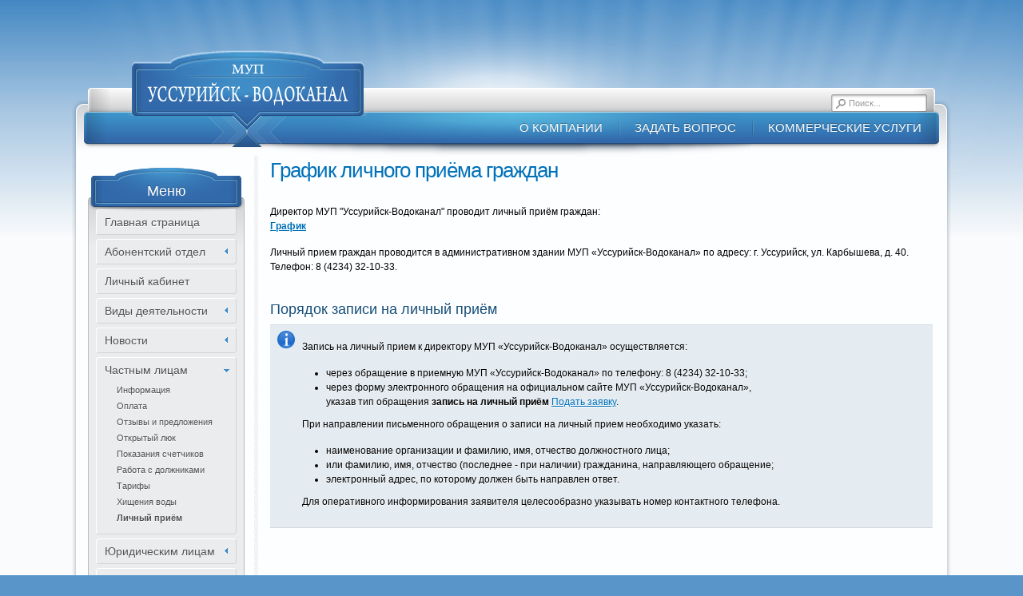

--- FILE ---
content_type: text/html; charset=utf-8
request_url: http://ussuraqua.ru/fornations/grafik.html
body_size: 32300
content:




<!DOCTYPE html PUBLIC "-//W3C//DTD XHTML 1.0 Transitional//EN" "http://www.w3.org/TR/xhtml1/DTD/xhtml1-transitional.dtd">
<html xmlns="http://www.w3.org/1999/xhtml" xml:lang="ru-ru" lang="ru-ru" dir="ltr" >
<head>
<meta http-equiv="X-UA-Compatible" content="IE=EmulateIE7"/>
  <base href="http://ussuraqua.ru/fornations/grafik.html" />
  <meta http-equiv="content-type" content="text/html; charset=utf-8" />
  <meta name="robots" content="index, follow" />
  <meta name="keywords" content="МУП &quot;Уссурийск-Водоканал&quot;, муп, водоканал, уссурийск, вода, население, запорная арматура, тарифы, услуги, счетчики, Терлеев О.М., карбышева 27, должники, техника, установка, передать показания счетчиков, задать вопрос, жкх, благоустройство" />
  <meta name="title" content="График личного приёма граждан" />
  <meta name="author" content="Stas" />
  <meta name="description" content="МУП &quot;Уссурийск-Водоканал&quot;, муп, водоканал, уссурийск, вода, население, запорная арматура, тарифы, услуги, счетчики, Терлеев О.М., карбышева 27, должники, техника, установка, передать показания счетчиков, задать вопрос, жкх, благоустройство" />
  <meta name="generator" content="Joomla! 1.5 - Open Source Content Management" />
  <title>МУП Уссурийск-Водоканал - График личного приёма граждан</title>
  <link href="/templates/yoo_royalplaza_1.5.2/favicon.ico" rel="shortcut icon" type="image/x-icon" />
  <link rel="stylesheet" href="http://ussuraqua.ru/plugins/system/yoo_effects/lightbox/shadowbox.css" type="text/css" />
  <link rel="stylesheet" href="/cache/widgetkit/widgetkit-121446e4.css" type="text/css" />
  <link rel="stylesheet" href="/media/system/css/modal.css" type="text/css" />
  <link rel="stylesheet" href="/templates/yoo_royalplaza_1.5.2/css/template.css" type="text/css" />
  <link rel="stylesheet" href="/templates/yoo_royalplaza_1.5.2/css/custom.css" type="text/css" />
  <link rel="stylesheet" href="http://ussuraqua.ru/modules/mod_yoo_search/mod_yoo_search.css.php" type="text/css" />
  <style type="text/css">
    <!--
.wrapper { width: 1100px; }
#main-shift { margin-left: 225px; }
#left { width: 210px; }
#menu .dropdown { width: 250px; }
#menu .columns2 { width: 500px; }
#menu .columns3 { width: 750px; }
#menu .columns4 { width: 1000px; }

    -->
  </style>
  <script type="text/javascript" src="/templates/yoo_royalplaza_1.5.2/lib/js/mootools.js"></script>
  <script type="text/javascript" src="/media/system/js/caption.js"></script>
  <script type="text/javascript" src="/media/widgetkit/js/jquery.js"></script>
  <script type="text/javascript" src="/cache/widgetkit/widgetkit-c1d9f440.js"></script>
  <script type="text/javascript" src="/media/system/js/modal.js"></script>
  <script type="text/javascript" src="/templates/yoo_royalplaza_1.5.2/lib/js/addons/base.js"></script>
  <script type="text/javascript" src="/templates/yoo_royalplaza_1.5.2/lib/js/addons/accordionmenu.js"></script>
  <script type="text/javascript" src="/templates/yoo_royalplaza_1.5.2/lib/js/addons/fancymenu.js"></script>
  <script type="text/javascript" src="/templates/yoo_royalplaza_1.5.2/lib/js/addons/dropdownmenu.js"></script>
  <script type="text/javascript" src="/templates/yoo_royalplaza_1.5.2/lib/js/template.js"></script>
  <script type="text/javascript" src="http://ussuraqua.ru/modules/mod_yoo_search/mod_yoo_search.js"></script>
  <script type="text/javascript">

		window.addEvent('domready', function() {

			SqueezeBox.initialize({});

			$$('a.modal').each(function(el) {
				el.addEvent('click', function(e) {
					new Event(e).stop();
					SqueezeBox.fromElement(el);
				});
			});
		});var YtSettings = { tplurl: '/templates/yoo_royalplaza_1.5.2', color: 'default' };
  </script>
  <script type="text/javascript">var YOOeffects = { url: 'http://ussuraqua.ru/plugins/system/yoo_effects/lightbox/' };</script>
<script type="text/javascript" src="http://ussuraqua.ru/plugins/system/yoo_effects/yoo_effects.js.php?lb=1&amp;re=1&amp;sl=1"></script>

<link rel="apple-touch-icon" href="/templates/yoo_royalplaza_1.5.2/favicon.ico" />

<script type="text/javascript">

  var _gaq = _gaq || [];
  _gaq.push(['_setAccount', 'UA-17401898-2']);
  _gaq.push(['_setDomainName', 'ussuraqua.ru']);
  _gaq.push(['_trackPageview']);

  (function() {
    var ga = document.createElement('script'); ga.type = 'text/javascript'; ga.async = true;
    ga.src = ('https:' == document.location.protocol ? 'https://ssl' : 'http://www') + '.google-analytics.com/ga.js';
    var s = document.getElementsByTagName('script')[0]; s.parentNode.insertBefore(ga, s);
  })();

</script>
<meta name="mailru-domain" content="la9PKZf0F2KtttMI" />
</head>
<body id="page" class="yoopage column-left  ">

<!--LiveInternet counter-->
<!--
<script type="text/javascript">new Image().src = "//counter.yadro.ru/hit?r" + escape(document.referrer) + ((typeof(screen)=="undefined")?"" : ";s"+screen.width+"*"+screen.height+"*" + (screen.colorDepth?screen.colorDepth:screen.pixelDepth)) + ";u"+escape(document.URL) +  ";" +Math.random();</script>
-->
<!--/LiveInternet-->

		<div id="absolute">
		
	</div>
	
	<div id="page-body">
		<div class="page-body-2">
			<div class="wrapper">
	
				<div id="header">
				
					<div id="toolbar">
					
												
												
					</div>
					
					<div id="menubar">
						<div class="menubar-1">
							<div class="menubar-2">
								<div class="menubar-3">
									<div class="menubar-4">
									</div>
								</div>
							</div>
						</div>
					</div>

							
					<div id="logo">
						<p><a href="http://ussuraqua.ru" mce_href="/../../undefined/"><img src="/images/yootheme/logo.png" mce_src="/images/yootheme/logo.png" border="0" width="302" height="133"></a></p>
					</div>
					
					
										
										<div id="search">
						<div class="default">
	<div id="yoo-search-1" class="yoo-search">
	
		<form action="index.php" method="post">
			<div class="searchbox">
				<button class="search-magnifier" type="submit" value="Search"></button>
				<input class="searchfield" type="text" onfocus="if(this.value=='Поиск...') this.value='';" onblur="if(this.value=='') this.value='Поиск...';" value="Поиск..." size="20" alt="Поиск..." maxlength="20" name="searchword" />
				<button class="search-close" type="reset" value="Reset"></button>
			</div>	
			<input type="hidden" name="task"   value="search" />
			<input type="hidden" name="option" value="com_search" />
		</form>		

		<div class="resultbox" style="width: 400px;"></div>

	</div>
</div><script type="text/javascript">
// <!--
window.addEvent('domready', function(){ new YOOsearch('yoo-search-1', { 'url': 'http://ussuraqua.ru/index.php?option=com_search&tmpl=raw&type=json&ordering=&searchphrase=all&Itemid=307', 'fieldText': 'Поиск...', 'msgResults': 'Search results', 'msgCategories': 'Search categories', 'msgNoResults': 'No results found', 'msgMoreResults': 'More results' }); });
// -->
</script>

					</div>
					
										<div id="menu">
					
												
												<div class="right">
							<ul class="menu menu-dropdown"><li class="level1 item1 first parent separator"><span class="separator level1 item1 first parent separator"><span class="bg ">О компании</span></span><div class="dropdown columns1"><div class="dropdown-t1"><div class="dropdown-t2"><div class="dropdown-t3"></div></div></div><div class="dropdown-1"><div class="dropdown-2"><div class="dropdown-3"><ul class="col1 level2 first last"><li class="level2 item1 first"><div class="group-box1"><div class="group-box2"><div class="group-box3"><div class="group-box4"><div class="group-box5"><div class="hover-box1"><div class="hover-box2"><div class="hover-box3"><div class="hover-box4"><a href="/about/vakansii.html" class="level2 item1 first"><span class="bg ">Вакансии</span></a></div></div></div></div></div></div></div></div></div></li><li class="level2 item2"><div class="group-box1"><div class="group-box2"><div class="group-box3"><div class="group-box4"><div class="group-box5"><div class="hover-box1"><div class="hover-box2"><div class="hover-box3"><div class="hover-box4"><a href="/about/history.html" class="level2 item2"><span class="bg ">История</span></a></div></div></div></div></div></div></div></div></div></li><li class="level2 item3"><div class="group-box1"><div class="group-box2"><div class="group-box3"><div class="group-box4"><div class="group-box5"><div class="hover-box1"><div class="hover-box2"><div class="hover-box3"><div class="hover-box4"><a href="/about/gallery.html" class="level2 item3"><span class="bg ">Галерея</span></a></div></div></div></div></div></div></div></div></div></li><li class="level2 item4"><div class="group-box1"><div class="group-box2"><div class="group-box3"><div class="group-box4"><div class="group-box5"><div class="hover-box1"><div class="hover-box2"><div class="hover-box3"><div class="hover-box4"><a href="/about/contacts.html" class="level2 item4"><span class="bg ">Контакты и реквизиты</span></a></div></div></div></div></div></div></div></div></div></li><li class="level2 item5"><div class="group-box1"><div class="group-box2"><div class="group-box3"><div class="group-box4"><div class="group-box5"><div class="hover-box1"><div class="hover-box2"><div class="hover-box3"><div class="hover-box4"><a href="/about/otrasl.html" class="level2 item5"><span class="bg ">Отрасль</span></a></div></div></div></div></div></div></div></div></div></li><li class="level2 item6 last"><div class="group-box1"><div class="group-box2"><div class="group-box3"><div class="group-box4"><div class="group-box5"><div class="hover-box1"><div class="hover-box2"><div class="hover-box3"><div class="hover-box4"><a href="/about/2021-04-27-22-06-47.html" class="level2 item6 last"><span class="bg ">Контролирующие организации</span></a></div></div></div></div></div></div></div></div></div></li></ul></div></div></div><div class="dropdown-b1"><div class="dropdown-b2"><div class="dropdown-b3"></div></div></div></div></li><li class="level1 item2"><a href="/questions.html" class="level1 item2"><span class="bg ">Задать вопрос</span></a></li><li class="level1 item3 last parent separator"><span class="separator level1 item3 last parent separator"><span class="bg ">Коммерческие услуги</span></span><div class="dropdown columns1"><div class="dropdown-t1"><div class="dropdown-t2"><div class="dropdown-t3"></div></div></div><div class="dropdown-1"><div class="dropdown-2"><div class="dropdown-3"><ul class="col1 level2 first last"><li class="level2 item1 first"><div class="group-box1"><div class="group-box2"><div class="group-box3"><div class="group-box4"><div class="group-box5"><div class="hover-box1"><div class="hover-box2"><div class="hover-box3"><div class="hover-box4"><a href="/about/uslspectech.html" class="level2 item1 first"><span class="bg ">Услуги спецтехники</span></a></div></div></div></div></div></div></div></div></div></li><li class="level2 item2"><div class="group-box1"><div class="group-box2"><div class="group-box3"><div class="group-box4"><div class="group-box5"><div class="hover-box1"><div class="hover-box2"><div class="hover-box3"><div class="hover-box4"><a href="/about/2015-05-06-01-08-27.html" class="level2 item2"><span class="bg ">Стоимость изделий ЖБИ</span></a></div></div></div></div></div></div></div></div></div></li><li class="level2 item3"><div class="group-box1"><div class="group-box2"><div class="group-box3"><div class="group-box4"><div class="group-box5"><div class="hover-box1"><div class="hover-box2"><div class="hover-box3"><div class="hover-box4"><a href="/about/2015-05-06-01-09-01.html" class="level2 item3"><span class="bg ">Автоматизация</span></a></div></div></div></div></div></div></div></div></div></li><li class="level2 item4"><div class="group-box1"><div class="group-box2"><div class="group-box3"><div class="group-box4"><div class="group-box5"><div class="hover-box1"><div class="hover-box2"><div class="hover-box3"><div class="hover-box4"><a href="/about/2015-05-06-01-10-00.html" class="level2 item4"><span class="bg ">Продажа</span></a></div></div></div></div></div></div></div></div></div></li><li class="level2 item5"><div class="group-box1"><div class="group-box2"><div class="group-box3"><div class="group-box4"><div class="group-box5"><div class="hover-box1"><div class="hover-box2"><div class="hover-box3"><div class="hover-box4"><a href="/about/2025-11-12-22-44-01.html" class="level2 item5"><span class="bg ">Услуги лаборатории</span></a></div></div></div></div></div></div></div></div></div></li><li class="level2 item6 last"><div class="group-box1"><div class="group-box2"><div class="group-box3"><div class="group-box4"><div class="group-box5"><div class="hover-box1"><div class="hover-box2"><div class="hover-box3"><div class="hover-box4"><a href="/about/2015-05-06-01-10-41.html" class="level2 item6 last"><span class="bg ">Приборы учёта</span></a></div></div></div></div></div></div></div></div></div></li></ul></div></div></div><div class="dropdown-b1"><div class="dropdown-b2"><div class="dropdown-b3"></div></div></div></div></li></ul>
						</div>
												
					</div>
					
					
	
					
					

	
				</div>
				<!-- header end -->
	
				<div class="wrapper-t1">
					<div class="wrapper-t2">
						<div class="wrapper-t3"></div>
					</div>
				</div>
	
				<div class="wrapper-1">
					<div class="wrapper-2">
						<div class="wrapper-3">
	
												
							<div class="left-bg">
								<div class="right-bg">					
					
									<div id="middle">
										<div id="middle-expand">
					
											<div id="main">
												<div id="main-shift">
					
																			
													<div class="contentleft-bg">
														<div class="contentright-bg">
															<div id="mainmiddle">
																<div id="mainmiddle-expand">
																
																	<div id="content">
																		<div id="content-shift">
								
																											
																											
																			<div id="component" class="floatbox">
																				
																				
<div class="joomla ">
	
	<div class="article">
	
				
				<div class="headline">
		
						<h1 class="title">
									<a href="/fornations/grafik.html">График личного приёма граждан</a>
							</h1>
						
						
								
							
						
		</div>
			
				
			
				
				
		<br />
<p>Директор МУП "Уссурийск-Водоканал" проводит личный приём граждан:<br />
<b><a href="http://www.ussuraqua.ru/docs/abonentam/non-residental/grafic202309.pdf" mce_href="http://www.ussuraqua.ru/docs/abonentam/non-residental/grafic202309.pdf">График</a></b><br />
</p>

<p>Личный прием граждан проводится в административном здании МУП «Уссурийск-Водоканал» по адресу: г. Уссурийск, ул. Карбышева, д. 40. Телефон: 8 (4234) 32-10-33.</p>

<br />
<h4>Порядок записи на личный приём</h4>
   
<div class="info">
<p>Запись на личный прием к директору МУП «Уссурийск-Водоканал» осуществляется:</p>
<ul>
<li>через обращение в приемную  МУП «Уссурийск-Водоканал» по телефону: 8 (4234) 32-10-33;</li>
<li>через форму электронного обращения на официальном сайте МУП «Уссурийск-Водоканал»,<br /> указав тип обращения <b>запись на личный приём</b> <a href="/questions.html" mce_href="http://ussuraqua.ru/questions.html">Подать заявку</a>.</li>
</ul>

<p>При направлении письменного обращения о записи на личный прием необходимо указать:</p>

<ul>
   <li>наименование организации и фамилию, имя, отчество должностного лица;</li>
   <li>или фамилию, имя, отчество (последнее - при наличии) гражданина, направляющего обращение;</li>
   <li>электронный  адрес, по которому должен быть направлен ответ.</li>
</ul>

<p>Для оперативного информирования заявителя целесообразно указывать номер контактного телефона.</p>
</div>		
		
	</div>
	
</div>
																			</div>
												
																																					
																		</div>
																	</div>
																	<!-- content end -->
																	
																																		
																																		
																</div>
															</div>
															<!-- mainmiddle end -->
														</div>
													</div>
						
																									
												</div>
											</div>
					
																						<div id="left">
												<div class="module mod-blank   first ">

	
		
			
</div><div class="module with-header mod-rounded mod-menu    ">

	<div class="header-1">
		<div class="header-2">
			<div class="header-3"></div>
		</div>
	</div>

		<h3 class="header">Меню</h3>
	
	
	<div class="box-t1">
		<div class="box-t2">
			<div class="box-t3"></div>
		</div>
	</div>
	
	<div class="box-1">
		<div class="box-2">
			<div class="box-3 deepest">
				<ul class="menu menu-accordion"><li class="level1 item1 first"><a href="http://ussuraqua.ru/" class="level1 item1 first"><span class="bg ">Главная страница</span></a></li><li class="level1 item2 parent separator toggler"><span class="separator level1 item2 parent separator"><span class="bg ">Абонентский отдел</span></span><ul class="accordion level2"><li class="level2 item1 first"><a href="/abon/uvedom.html" class="level2 item1 first"><span class="bg ">Уведомления</span></a></li><li class="level2 item2 last"><a href="/abon/2022-04-19-04-17-20.html" class="level2 item2 last"><span class="bg ">Собственникам нежилых</span></a></li></ul></li><li class="level1 item3"><a href="http://issa.ussuraqua.ru" class="level1 item3"><span class="bg ">Личный кабинет</span></a></li><li class="level1 item4 parent separator toggler"><span class="separator level1 item4 parent separator"><span class="bg ">Виды деятельности</span></span><ul class="accordion level2"><li class="level2 item1 first"><a href="/yurlicam/yurdocs.html" class="level2 item1 first"><span class="bg ">Юр. документы</span></a></li><li class="level2 item2 last"><a href="/yurlicam/info.html" class="level2 item2 last"><span class="bg ">Выписка из устава</span></a></li></ul></li><li class="level1 item5 parent separator toggler"><span class="separator level1 item5 parent separator"><span class="bg ">Новости</span></span><ul class="accordion level2"><li class="level2 item1 first"><a href="/news/archieve.html" class="level2 item1 first"><span class="bg ">Архив отключений</span></a></li><li class="level2 item2"><a href="/news/pokazateli.html" class="level2 item2"><span class="bg ">Показатели воды</span></a></li><li class="level2 item3"><a href="/news/workarch.html" class="level2 item3"><span class="bg ">Архив работ</span></a></li><li class="level2 item4"><a href="/news/announces.html" class="level2 item4"><span class="bg ">Объявления</span></a></li><li class="level2 item5"><a href="/news/colorwtr.html" class="level2 item5"><span class="bg ">Состояние воды</span></a></li><li class="level2 item6 last"><a href="/news/analizstochnihvod.html" class="level2 item6 last"><span class="bg ">Качество очистки</span></a></li></ul></li><li class="level1 item6 parent active separator toggler"><span class="separator level1 item6 parent active separator"><span class="bg ">Частным лицам</span></span><ul class="accordion level2"><li class="level2 item1 first"><a href="/fornations/info.html" class="level2 item1 first"><span class="bg ">Информация</span></a></li><li class="level2 item2"><a href="/fornations/oplata.html" class="level2 item2"><span class="bg ">Оплата</span></a></li><li class="level2 item3"><a href="/fornations/guestbook.html" class="level2 item3"><span class="bg ">Отзывы и предложения</span></a></li><li class="level2 item4"><a href="/fornations/manhole.html" class="level2 item4"><span class="bg ">Открытый люк</span></a></li><li class="level2 item5"><a href="http://vdm.ussuraqua.ru" target="_blank" class="level2 item5"><span class="bg ">Показания счетчиков</span></a></li><li class="level2 item6"><a href="/fornations/rabotasdoljnikami.html" class="level2 item6"><span class="bg ">Работа с должниками</span></a></li><li class="level2 item7"><a href="/fornations/tariffs.html" class="level2 item7"><span class="bg ">Тарифы</span></a></li><li class="level2 item8"><a href="/fornations/watertheft.html" class="level2 item8"><span class="bg ">Хищения воды</span></a></li><li class="level2 item9 last active current"><a href="/fornations/grafik.html" class="level2 item9 last active current"><span class="bg ">Личный приём</span></a></li></ul></li><li class="level1 item7 parent separator toggler"><span class="separator level1 item7 parent separator"><span class="bg ">Юридическим лицам</span></span><ul class="accordion level2"><li class="level2 item1 first"><a href="/yurlicam/yurlicaminfo.html" class="level2 item1 first"><span class="bg ">Информация</span></a></li><li class="level2 item2 last"><a href="/yurlicam/documents.html" class="level2 item2 last"><span class="bg ">Нормативные док-ты</span></a></li></ul></li><li class="level1 item8 parent separator toggler"><span class="separator level1 item8 parent separator"><span class="bg ">Коммерческие услуги</span></span><ul class="accordion level2"><li class="level2 item1 first"><a href="/uslugi/techuslugi.html" class="level2 item1 first"><span class="bg ">Услуги спецтехники</span></a></li><li class="level2 item2"><a href="/uslugi/2010-09-07-04-57-31.html" class="level2 item2"><span class="bg ">Стоимость изделий ЖБИ</span></a></li><li class="level2 item3"><a href="/uslugi/avtomatiz.html" class="level2 item3"><span class="bg ">Автоматизация</span></a></li><li class="level2 item4"><a href="/uslugi/sale.html" class="level2 item4"><span class="bg ">Продажа</span></a></li><li class="level2 item5"><a href="/uslugi/pribory.html" class="level2 item5"><span class="bg ">Приборы учета</span></a></li><li class="level2 item6 last"><a href="/uslugi/2025-11-12-23-03-08.html" class="level2 item6 last"><span class="bg ">Услуги лаборатории</span></a></li></ul></li><li class="level1 item9 parent separator toggler"><span class="separator level1 item9 parent separator"><span class="bg ">О компании</span></span><ul class="accordion level2"><li class="level2 item1 first"><a href="/about/vakansii.html" class="level2 item1 first"><span class="bg ">Вакансии</span></a></li><li class="level2 item2"><a href="/about/spechochenka.html" class="level2 item2"><span class="bg ">Спецоценка</span></a></li><li class="level2 item3"><a href="/about/gallery.html" class="level2 item3"><span class="bg ">Галерея</span></a></li><li class="level2 item4"><a href="/about/history.html" class="level2 item4"><span class="bg ">История</span></a></li><li class="level2 item5"><a href="/about/contacts.html" class="level2 item5"><span class="bg ">Контакты</span></a></li><li class="level2 item6"><a href="/about/2021-04-27-22-01-00.html" class="level2 item6"><span class="bg ">Контролирующие орг.</span></a></li><li class="level2 item7 last"><a href="/about/otrasl.html" class="level2 item7 last"><span class="bg ">Отрасль</span></a></li></ul></li><li class="level1 item10"><a href="/questions.html" class="level1 item10"><span class="bg ">Задать вопрос</span></a></li><li class="level1 item11 parent separator toggler"><span class="separator level1 item11 parent separator"><span class="bg ">Экология</span></span><ul class="accordion level2"><li class="level2 item1 first last"><a href="/ecology/ecodocs.html" class="level2 item1 first last"><span class="bg ">Документы</span></a></li></ul></li><li class="level1 item12 parent separator toggler"><span class="separator level1 item12 parent separator"><span class="bg ">Экономика</span></span><ul class="accordion level2"><li class="level2 item1 first"><a href="/economy/ekonom-invest.html" class="level2 item1 first"><span class="bg ">Инвестиции</span></a></li><li class="level2 item2"><a href="/economy/economyinfo.html" class="level2 item2"><span class="bg ">Информация</span></a></li><li class="level2 item3"><a href="/economy/gerasimchuka.html" class="level2 item3"><span class="bg ">Пос. Герасимчука</span></a></li><li class="level2 item4"><a href="/economy/economraskritieinfo.html" class="level2 item4"><span class="bg ">Раскрытие информации</span></a></li><li class="level2 item5 last"><a href="/economy/tariffs.html" class="level2 item5 last"><span class="bg ">Тарифы и нормативы</span></a></li></ul></li><li class="level1 item13"><a href="/otchets.html" class="level1 item13"><span class="bg ">Стандарты раскрытия</span></a></li><li class="level1 item14 parent separator toggler"><span class="separator level1 item14 parent separator"><span class="bg ">ПТО</span></span><ul class="accordion level2"><li class="level2 item1 first"><a href="/pto/docs.html" class="level2 item1 first"><span class="bg ">Документы</span></a></li><li class="level2 item2"><a href="/pto/ptoinfo.html" class="level2 item2"><span class="bg ">Информация</span></a></li><li class="level2 item3 last"><a href="/pto/kakstatabonentom.html" class="level2 item3 last"><span class="bg ">Как стать абонентом</span></a></li></ul></li><li class="level1 item15 parent separator toggler"><span class="separator level1 item15 parent separator"><span class="bg ">Поставщикам</span></span><ul class="accordion level2"><li class="level2 item1 first last"><a href="/provider/provider.html" class="level2 item1 first last"><span class="bg ">Документы</span></a></li></ul></li><li class="level1 item16"><a href="/kakstatabonentom.html" class="level1 item16"><span class="bg ">Как стать абонентом</span></a></li><li class="level1 item17 parent separator toggler"><span class="separator level1 item17 parent separator"><span class="bg ">Автоматизация</span></span><ul class="accordion level2"><li class="level2 item1 first last"><a href="/avtomatization/info.html" class="level2 item1 first last"><span class="bg ">Информация</span></a></li></ul></li><li class="level1 item18 parent separator toggler"><span class="separator level1 item18 parent separator"><span class="bg ">Очистка воды</span></span><ul class="accordion level2"><li class="level2 item1 first"><a href="/ochistka/laboratorii.html" class="level2 item1 first"><span class="bg ">Лаборатории</span></a></li><li class="level2 item2 last"><a href="/ochistka/technology.html" class="level2 item2 last"><span class="bg ">Технологии</span></a></li></ul></li><li class="level1 item19"><a href="/stopcorruption.html" class="level1 item19"><span class="bg ">Стоп коррупция</span></a></li><li class="level1 item20 last"><a href="/2021-07-29-06-29-40.html" class="level1 item20 last"><span class="bg ">Доступная среда</span></a></li></ul>			</div>
		</div>
	</div>

	<div class="box-b1">
		<div class="box-b2">
			<div class="box-b3"></div>
		</div>
	</div>
		
</div><div class="module mod-line    last">

		
	<div class="box-1 deepest">
	
				
		<p style="margin-bottom:20px;" mce_style="margin-bottom:20px;">
<a href="https://gosuslugi.ru" mce_href="https://gosuslugi.ru" rel="nofollow" target="_blank"><img style="height:66px; width:195px;

border-radius: 10px; box-shadow: 0 0 10px #444;

" src="/images/gosuslugi.png" mce_src="http://ussuraqua.ru/images/gosuslugi.png" alt="Голос 25"></a>
</p>




<p style="margin-bottom:20px;" mce_style="margin-bottom:20px;">
<a href="https://pos.gosuslugi.ru/landing/" mce_href="https://pos.gosuslugi.ru/landing/" rel="nofollow" target="_blank"><img style="height:66px; width:195px;

border-radius: 10px; box-shadow: 0 0 10px #444;

" src="/images/pos.png" mce_src="http://ussuraqua.ru/images/pos.png" alt="ПОС"></a>
</p>

<p style="margin-bottom:20px;" mce_style="margin-bottom:20px;">
<a href="http://adm-ussuriisk.ru/" mce_href="http://adm-ussuriisk.ru/" rel="nofollow" target="_blank"><img style="height:66px; width:195px;

border-radius: 10px; box-shadow: 0 0 10px #444;

" src="/images/ugo.png" mce_src="http://ussuraqua.ru/images/ugo.png" alt="Голос 25"></a>
</p>




<p style="text-align:center;" mce_style="text-align:center;">
<a href="/docs/politika_pd.pdf" mce_href="http://ussuraqua.ru/docs/politika_pd.pdf">Политика обработки персональных данных</a>
</p>		
	</div>
		
</div>
											</div>
																						
																
										</div>
									</div>
									
								</div>
							</div>
			
								
						</div>
					</div>
				</div>
	
				<div class="wrapper-b1">
					<div class="wrapper-b2">
						<div class="wrapper-b3"></div>
					</div>
				</div>

			</div>
		</div>
	</div>
	
	<div id="page-footer">
		<div class="page-footer-2">
			<div class="wrapper">
				
								
								<div id="footer">
	
					<a class="anchor" href="#page"></a>
					<p><span style="font-size: small;" mce_style="font-size: small;"><span style="font-family: &quot;arial&quot;, &quot;helvetica&quot;, sans-serif;" mce_style="font-family: &quot;arial&quot;, &quot;helvetica&quot;, sans-serif;">2007-2024 © МУП "Уссурийск-Водоканал"</span></span></p>
<span style="font-size: small;" mce_style="font-size: small;"><span style="font-family: &quot;arial&quot;, &quot;helvetica&quot;, sans-serif;" mce_style="font-family: &quot;arial&quot;, &quot;helvetica&quot;, sans-serif;"> </span></span>
<p><span style="font-size: small;" mce_style="font-size: small;"><span style="font-family: &quot;arial&quot;, &quot;helvetica&quot;, sans-serif;" mce_style="font-family: &quot;arial&quot;, &quot;helvetica&quot;, sans-serif;">Тел. (4234) 32-10-33 E-mail: </span></span><a href="mailto:mail@ussuraqua.ru" mce_href="mailto:mail@ussuraqua.ru"><span style="font-size: small;" mce_style="font-size: small;"><span style="font-family: &quot;arial&quot;, &quot;helvetica&quot;, sans-serif;" mce_style="font-family: &quot;arial&quot;, &quot;helvetica&quot;, sans-serif;">mail@ussuraqua.ru</span></span></a><br mce_bogus="1"></p>
					
	
				</div>
				<!-- footer end -->
								
			</div>
		</div>
	</div>

</body>
</html>

--- FILE ---
content_type: text/css
request_url: http://ussuraqua.ru/templates/yoo_royalplaza_1.5.2/css/template.css
body_size: 249
content:
/* template.css, Copyright (C) 2007 - 2010 YOOtheme GmbH */

@import url(reset.css);
@import url(layout.css);
@import url(typography.css);
@import url(menus.css);
@import url(modules.css);
@import url(joomla.css);
@import url(extensions.css);


--- FILE ---
content_type: text/css
request_url: http://ussuraqua.ru/templates/yoo_royalplaza_1.5.2/css/custom.css
body_size: 1443
content:
/* custom.css, Copyright (C) 2007 - 2010 YOOtheme GmbH */

/*
 * This CSS file is for customization purpose only
 */ 

#logo a.logo-icon {
	display: block;
	width: 302px;
	height: 133px;
	margin: auto;
	background: url(../../../images/yootheme/logo.png) 0 0 no-repeat;
}

.mod-frame-custom h3.header {
	text-align: center;
	font-size: 35px;
	line-height: 60px;
}

#top .yoo-carousel .frontpage {
	display: block;
	width: 800px;
	height: 250px;
}

#top .yoo-carousel .frontpage1 { background: url(../../../images/yootheme/yoocarousel/royal_icon1.jpg) 0 0 no-repeat; }
#top .yoo-carousel .frontpage2 { background: url(../../../images/yootheme/yoocarousel/royal_icon2.jpg) 0 0 no-repeat; }
#top .yoo-carousel .frontpage3 { background: url(../../../images/yootheme/yoocarousel/royal_image.jpg) 0 0 no-repeat; }

.question {margin:5px 0 5px 0;line-height:25px;padding:4px 30px;overflow: hidden;font-weight:bold; background:url(../images/question_icon.png) no-repeat left;}
.q-active {color:#cf7207;}
.sm-author{display:block;float:left;font-weight:bold;padding-right:5px;border-right:1px inset ;}
.sm-date {display:block; float:left;padding-left:5px; font-style:italic;}

.answer {margin:5px 0 5px 0;line-height:25px;padding:4px 30px;overflow: hidden; background:url(../images/tick.png) no-repeat left;}
.sm-ans-date {float:right;margin-right:10px;border-right:1px solid;padding-right:5px;}
.sm-ans-author {float:right}




--- FILE ---
content_type: text/css
request_url: http://ussuraqua.ru/templates/yoo_royalplaza_1.5.2/css/layout.css
body_size: 6773
content:
/* layout.css, Copyright (C) 2007 - 2010 YOOtheme GmbH */

 
 
body {
	font-family: Arial, Helvetica, sans-serif;
	font-size: 12px;
	line-height: 150%; /*����������� ��������*/
	color: #000000; /*���� ������ �� �����*/
	position: relative;
}

 

.wrapper { margin: auto; }

#header {
	position: relative;
	z-index: 10;
	clear: both;
	min-height: 125px;
	margin: 0px 15px 0px 15px;
}

#top {
	margin: 0px 0px 0px 0px;
	overflow: hidden;
	clear: both;
}

#middle {
	clear: both;
	min-height: 100px;
}

#bottom {
	margin: 0px 0px 0px 0px;
	overflow: hidden;
	clear: both;
}

#bottom2 {
	margin: 20px 0px 20px 0px;
	padding: 0px 13px 0px 13px;
	overflow: hidden;
	clear: both;
}


#footer {
	padding: 0px 0px 40px 0px;
	clear: both;
	text-align: center;
	color: #ffffff;
	text-shadow: 0px -1px 0px rgba(0, 0, 0, 0.3);
}

 
 
#middle {
	width: 100%;  
	 
	overflow: hidden;  
	position: relative;  
}

#middle-expand {
	width: 200%;
}

 
#main {
	position: relative;
	left: 50%;
	width: 50%;
	float: left;
}

#main-shift {
	position: relative;
	left: -100%;
	 
	 
	overflow: hidden;
}

 
#left {
	position: relative;
	left: -50%;
	 
	float: left;
	overflow:hidden;
}

 
#right {
	 
	 
	float: left;
	overflow:hidden;
}

 

div#maintop,
div#contenttop {
	margin: 0px 0px 0px 0px;
	overflow: hidden;
}

div#contentbottom,
div#mainbottom {
	margin: 0px 0px 0px 0px;
	overflow: hidden;
}

 
 
#mainmiddle {
	width: 100%;  
	overflow: hidden;  
	position: relative;  
}

#mainmiddle-expand {
	width: 200%;
}

 
#content {
	position: relative;
	left: 50%;
	width: 50%;
	float: left;
}

#content-shift {
	position: relative;
	left: -100%;
	 
	 
	overflow: hidden;
}

 
#contentleft {
	position: relative;
	left: -50%;
	 
	float: left;
	overflow:hidden;
}

 
#contentright {
	 
	 
	float: left;
	overflow:hidden;
}

 

.floatbox { overflow:hidden; }

.float-left { float: left; overflow: hidden; }
.float-right { float: right; overflow: hidden; }

.width15 { width: 15%; }
.width18 { width: 18%; }
.width20 { width: 20%; }
.width23 { width: 23%; }
.width25 { width: 25%; }
.width33 { width: 33%; }
.width34 { width: 34%; }
.width35 { width: 35%; }
.width40 { width: 40%; }
.width46 { width: 46%; }
.width50 { width: 100%; }
.width54 { width: 54%; }
.width65 { width: 65%; }
.width75 { width: 75%; }
.width100 { width: 100%; }

 

body.yoopage { background: #5995C9; }
#page-body { background: #FAFBFC url(../images/page_bg.png) 50% 0 repeat-x; }
.page-body-2 { background: url(../images/page_bg_img.jpg) 50% 0 no-repeat; }

#page-footer { background: url(../images/page_footer_bg.png) 50% 0 repeat-x; }
.page-footer-2 {
	min-height: 50px;
	padding-top: 38px;
	background: url(../images/page_footer_bg_img.jpg) 50% 0 no-repeat;
}

 

#absolute {
	position: absolute;
	z-index: 15;
	top: 0px;
	left: 0px;
	width: 100%;
}

 
#breadcrumbs {
	margin: 0px 10px 10px 10px;
	overflow: hidden;
	font-size: 11px;
	font-family: Georgia,"Times New Roman",Times,serif;
	font-style: italic;
	line-height: 20px;
}

#breadcrumbs a,
#breadcrumbs span {
	display: block;
	float: left;
}

#breadcrumbs a,
#breadcrumbs span.separator {
	margin-right: 3px;
	padding-right: 15px;
	background: url(../images/breadcrumbs.png) 100% 50% no-repeat;
	text-decoration: none;
	color: #646464;
	text-shadow: 0px 1px 0px rgba(255, 255, 255, 1);
}

#breadcrumbs span.current { color: #2B5891; }

#breadcrumbs a { }
#breadcrumbs a:hover  {	color: #000000; }

 

#toolbar {
	height: 25px;
	padding: 5px 10px 0px 10px;
	overflow: hidden;
	line-height: 25px;
	font-size: 9px;
	color: #ffffff;
	text-shadow: 0px 1px 0px rgba(0,0,0,0.5);
}
#toolbar a:hover { color: #ffffff; }

#date {
	position: absolute;
	bottom: -10px;
	left: 20px;
	font-size: 9px;
	color: #57789D;
	text-shadow: 0px 1px 0px rgba(255,255,255,0.9);
}

#search {
	position: absolute;
	bottom: -15px;
	right: 15px;
	z-index: 12;
}

#logo {
	position: absolute;
	left: -660px;
	right: 0px;
	bottom: -74px;
	text-align: center;
}

#logos {
	position: absolute;
	left: -1960px;
	right: 0px;
	bottom: -84px;
	text-align: center;
}

#menubar {
	position: absolute;
	bottom: -70px;
	left: 0px;
	right: 0px;
}

#menubar div.menubar-1 { background: url(../images/menubar_bg.png) 0 0 no-repeat; }

#menubar div.menubar-2 {
	padding: 0px 40px 0px 40px;
	background: url(../images/menubar_bg.png) 100% -90px no-repeat;
}

#menubar div.menubar-3 { background: url(../images/menubar_bg.png) 0 -180px repeat-x; }

#menubar div.menubar-4 {
	height: 85px;
	background: url(../images/menubar_img.png) 50% 0 no-repeat;
}

#menu { 
	position: absolute;
	bottom: -55px;
	left: 0px;
	right: 0px;
	height: 40px;
}

#menu .left{ 
	padding-left: 2px;
}

#menu .right { 
	padding-right: 2px;
}

#banner {
	position: absolute;
	bottom: 14px;
        right: -5px;	
	width: 500px;
	height: 70px;
	z-index: 3;
}

#tree {
	position: absolute;
	bottom: 20px;
        right: 400px;	
	width: 320px;
	height: 70px;
	z-index: 3;
}


#footer a.anchor {
	position: absolute;
	left: 50%;
	margin-left: -17px;
	bottom: 0px;
	width: 34px;
	height: 25px;
	background: url(../images/footer_anchor.png) 0 0 no-repeat;
	display: block;
	text-decoration: none;
}

#footer a.anchor:hover { background-position: 0 -30px; }

#page-footer a { color: #ffffff; }

 

div.wrapper-t1 { background: url(../images/wrapper_corners.png) 0 0 no-repeat; }

div.wrapper-t2 {
	padding: 0px 20px 0px 20px;
	background: url(../images/wrapper_corners.png) 100% -75px no-repeat;
}

div.wrapper-t3 {
	height: 70px;
	background: url(../images/wrapper_corners.png) 0 -150px repeat-x;
}

div.wrapper-1 { background: url(../images/wrapper_edges.png) 0 0 repeat-y; }

div.wrapper-2 {
	padding: 0px 10px 0px 10px;
	background: url(../images/wrapper_edges.png) 100% 0 repeat-y;
}

div.wrapper-3 { 
	padding: 0px 3px 0px 3px;
	background: #FDFEFF;
}


div.wrapper-b1 { background: url(../images/wrapper_corners.png) 0 -225px no-repeat; }

div.wrapper-b2 {
	padding: 0px 20px 0px 20px;
	background: url(../images/wrapper_corners.png) 100% -250px no-repeat;
}

div.wrapper-b3 {
	height: 25px;
	background: url(../images/wrapper_corners.png) 0 -275px repeat-x;
}

.column-left div.left-bg,
.column-contentleft div.contentleft-bg { background: url(../images/sidebar_bg.png) 0 0 repeat-y; }

.column-right div.right-bg,
.column-contentright div.contentright-bg { background: url(../images/sidebar_bg.png) 100% 0 repeat-y; }

#component { margin: 0px 10px 0px 10px; }

--- FILE ---
content_type: text/css
request_url: http://ussuraqua.ru/templates/yoo_royalplaza_1.5.2/css/typography.css
body_size: 6933
content:
/* typography.css, Copyright (C) 2007 - 2010 YOOtheme GmbH */

/*
 * headings
 */

/*h1, h2, h3, h4, h5, h6, h7, h8 { font-family: Georgia,"Times New Roman",Times,serif; }*/
h1, h2, h3, h4, h5, h6, h7, h8 { font-family: Arial, Helvetica, sans-serif; }

h1 {
	font-weight: normal;
	color: #0071B9;
}

#page h1 a {
	color: #0071B9;
	text-decoration: none;
}

h2 { color: #164e78; }
h3 { color: #0071B9; }
h4 { color: #164e78; }
h5 { color: #0071B9; }
h6 { color: #164e78; }
h7 { color: #0071B9; }
h8 { color: #164e78; }


h1 { font-size: 26px; line-height: 26px; }
h2 { font-size: 22px; line-height: 22px; }
h3 { font-size: 20px; line-height: 20px; }
h4 { font-size: 18px; line-height: 18px; }
h5 { font-size: 16px; line-height: 16px; }
h6 { font-size: 14px; line-height: 14px; }



/*
 * anchor
 */

a:link,
a:visited { color: #0071B9; }
/*a:visited { color: #0071B9; }*/
/*a:hover { color: #164e78; }*/
a:hover { color: #0071B9; }

a.icon-folder {
        padding-left: 17px;
        background: url(../images/typography/icon_folder.png) 0 40% no-repeat;
}

a.icon-file {
        padding-left: 17px;
        background: url(../images/typography/icon_file.png) 0 40% no-repeat;
}

a.icon-download {
        padding-left: 17px;
        background: url(../images/typography/icon_download.png) 0 40% no-repeat;
}

a.icon-external {
        padding-left: 17px;
        background: url(../images/typography/icon_external.png) 0 40% no-repeat;
}

a.icon-pdf {
        padding-left: 17px;
        background: url(../images/pdf_button.png) 0 40% no-repeat;
}

/*
 * emphasis
 */

em.box { 
	padding: 0px 3px 0px 3px;
	border: 1px dotted #aaaaaa;
	background: #f5f6f7;
	font-family: "Courier New", Courier, monospace;
	font-style: normal;
	white-space: nowrap;
}



.mod-rear em.box {
	background: #323232;
	border: 1px dotted #646464;
}

.mod-rear em.box {
	background: #323232;
	border: 1px dotted #646464;
}

/*
 * unsorted lists
 */

/* icon style */
ul.arrow,
ul.checkbox,
ul.check,
ul.star {
	margin: 10px 0px 10px 0px;
	padding-left: 20px;
	list-style: none;
}

ul.arrow li,
ul.checkbox li,
ul.check li,
ul.star li {
	margin: 5px 0px 5px 0px;
	padding-left: 35px;
	font-weight: bold;
	line-height: 26px;  
}

ul.arrow li { background: url(../images/typography/list_arrow.png) 0 0 no-repeat; }
ul.checkbox li { background: url(../images/typography/list_checkbox.png) 0 0 no-repeat; }
ul.check li { background: url(../images/typography/list_check.png) 0 0 no-repeat; }
ul.star li { background: url(../images/typography/list_star.png) 0 0 no-repeat; }

/* links style */
ul.links {
	margin: 10px 0px 20px 0px;
	padding-left: 0px;
	list-style: none;
}

ul.links li {
	padding-left: 14px;
	height: 30px;
	line-height: 30px;
	background: url(../images/typography/list_links.png) 0px 0 no-repeat;
	cursor: pointer;
}

ul.links li:hover { background-position: 0px -30px; }

#page ul.links li a {
	display: block;
	color: #646464;
	text-decoration: none;
}
#page ul.links li a:hover { color: #0071B9; }


/* table style */
ul.table {
	margin: 20px 0px 20px 0px;
	padding-left: 0px;
	list-style: none;
}

ul.table li {
	padding: 5px;
	border-bottom: 1px solid #c8c8c8;
}

ul.table li:nth-child(odd) { background: #f0f0f0; }
ul.table li:nth-child(even) { background: #ffffff; }
ul.table li:last-child { border: none; }

/*
 * ordered lists
 */

ol.disc {
	margin: 10px 0px 10px 0px;
	padding: 0px 0px 0px 45px;
	background: url(../images/typography/list_disc.png) 20px 0px repeat-y;
}

ol.disc li {
	margin: 5px 0px 5px 0px;
	padding-left: 10px;
	font-weight: bold;
	line-height: 26px;  
}

/*
 * horizontal rule
 */
 
hr.dotted {
	margin: 15px 0px 15px 0px;
	display: block;
	background: url(../images/typography/line_dotted.png) 0 0 repeat-x;
	height: 1px;
	border: none;
}


/*
 * highlighted div and span tags
 */

span.note,
span.info,
span.alert,
span.download,
span.tip { display: block; }

div.note, span.note {
	margin: 10px 0px 10px 0px;
	padding: 5px 10px 5px 10px;
	background: #E4EBF1;
	border-top: 1px solid #D4D9DE;
	border-bottom: 1px solid #D4D9DE;
	text-align:justify;
	text-shadow: 0px 1px 0px rgba(255,255,255,1);
}

div.info, span.info,
div.alert, span.alert,
div.download, span.download,
div.tip, span.tip {
	margin: 10px 0px 10px 0px;
	padding: 8px 10px 8px 40px;
	text-shadow: 0px 1px 0px rgba(255,255,255,1);
}

div.info, span.info {
        cursor:pointer;
	background: #E4EBF1 url(../images/typography/box_info.png) 8px 5px no-repeat;
	border-top: 1px solid #D4D9DE;
	border-bottom: 1px solid #D4D9DE;
}

div.alert, span.alert {
	background: #FFE6DF url(../images/typography/box_alert.png) 8px 5px no-repeat;
	border-top: 1px solid #FFD9CF;
	border-bottom: 1px solid #FFD9CF;
}

div.download, span.download {
	background: #f5faeb url(../images/typography/box_tip.png) 8px 5px no-repeat;
	border-top: 1px solid #D6EBCD;
	border-bottom: 1px solid #D6EBCD;
}

div.tip, span.tip {
	background: #FDF9E3 url(../images/typography/box_tip.png) 8px 5px no-repeat;
	border-top: 1px solid #FAE7BE;
	border-bottom: 1px solid #FAE7BE;
}

/*
 * p tag with dropcaps
 */
 
p.dropcap:first-letter {
	display: block;
	margin: 7px 4px 0px 0px;
	float: left;
	font-size: 280%;
	font-family: Georgia, "Times New Roman", Times, serif;
}

/*
 * tables
 */
 
table.listing {
	width: 100%;
	margin-bottom: 30px;
	font-size: 11px;
}

table.listing thead th {
	height: 30px;
	padding: 5px;
	border-bottom: 1px solid #c8c8c8;
	background: none;
	vertical-align: top;
	font-size: 14px;
	font-weight: normal;
}

table.listing tbody td {
	height: 20px;
	padding: 5px;
	border-bottom: 1px solid #c8c8c8;
}

table.listing tr.odd td { background: #f0f0f0; }
table.listing tr.even td { background: #ffffff; }

table.listing td.bold {
	font-weight: bold;
	font-size: 12px;
}

/*
 * blockquotes
 */

blockquote { font-family: Georgia, "Times New Roman", Times, serif; }

q.blockquote {
	margin: 10px 0 10px 15px;
	font-family: Georgia, "Times New Roman", Times, serif;
	font-style: italic;
	font-size: 130%;
}

q.blockquote:first-letter { font-size: 150%; }

q.blockquote:before,
q.blockquote:after { content: ""; }

blockquote.quotation {
	margin: 10px 0px 10px 0px;
	padding: 10px 35px 10px 35px;
	border: none;
	background: url(../images/typography/blockquote_start.png) 0 0 no-repeat;
	text-align:justify;
}

blockquote.quotation p {
	margin: 0px -35px -10px 0px;
	padding: 0px 35px 10px 0px;
	background: url(../images/typography/blockquote_end.png) 100% 100% no-repeat;
}

/*
 * floating boxes
 */

body .inset-left {
	margin: 15px 15px 10px 0px;
	float: left;
}

body .inset-right {
	margin: 15px 0px 10px 15px;
	float: right;
}

--- FILE ---
content_type: text/css
request_url: http://ussuraqua.ru/templates/yoo_royalplaza_1.5.2/css/menus.css
body_size: 9771
content:
/* menus.css, Copyright (C) 2007 - 2010 YOOtheme GmbH */

/*
 * top and footer menu
 */

 
#toolbar ul.menu,
#footer ul.menu {
	display: inline-block;
	margin: 0px;
	padding: 0px;
	list-style: none;
}

#footer ul.menu {
	display: block;
	line-height: 14px;
}

#toolbar .menu li,
#footer .menu li {
	display: inline-block;
	margin: 0px;
	padding: 0px;
}

#toolbar .menu li a,
#footer .menu li a {
	display: inline-block;
	padding: 0px 10px 0px 15px;
	background: url(../images/topmenu_item_bg.png) 0 50% no-repeat;
	overflow: hidden;  
	color: #ffffff;
}
#footer .menu li a { background-image: url(../images/footermenu_item_bg.png); }

#toolbar .menu a:hover,
#footer .menu a:hover { color: #ffffff; }

#toolbar .menu a.first,
#footer .menu a.first {
	padding-left: 0px;
	background: none;
}

#toolbar .menu a.last,
#footer .menu a.last { padding-right: 0px; }

/*
 * menu
 */

 
#menu ul {
	margin: 0px;
	padding: 0px;
	list-style: none;
}

#menu li {
	position: relative;
	z-index: 5;  
	margin: 0px;
	padding: 0px;
}

#menu a,
#menu span { display: block; }
#menu a { text-decoration: none; }

 
#menu span.icon {
	background-repeat: no-repeat;
	background-position: 0 50%;
}

 
#menu ul.menu { float: left; }

#menu li.level1 { float: left; }

 
#menu div.right ul.menu { float: right; }

#menu a.level1,
#menu span.level1 { 
	padding: 0px 20px 0px 20px;
	background: url(../images/menu_level1_item.png) 0 0 no-repeat;
	float: left;
}

#menu a.level1.first,
#menu span.level1.first { background: none; }

#menu a.level1 span.bg,
#menu span.level1 span.bg {
	height: 40px;
	padding: 0px 0px 0px 0px;
	float: left;
	line-height: 40px;
	font-size: 15px;
	color: #ffffff;
	text-shadow: 0px -1px 0px rgba(0, 0, 0, 0.3);
	text-transform: uppercase;
}

 
#menu li.active a.level1 span.bg,
#menu li.active span.level1 span.bg { text-decoration: underline; }

#menu li.level1:hover  { background: url(../images/menu_level1_item.png) 0 -45px no-repeat; }

#menu li:hover a.level1,
#menu li:hover span.level1 { background: url(../images/menu_level1_item.png) 100% -90px no-repeat; }

#menu li:hover a.level1 span.bg,
#menu li:hover span.level1 span.bg,
#menu li.remain .level1 span.bg { 
	background: url(../images/menu_level1_item.png) 0 -135px repeat-x;
	color: #1F4677;
	text-shadow: 0 1px 0 rgba(255,255,255,1);
}

#menu li.level1.parent:hover,
#menu li.level1.remain { background: url(../images/menu_level1_item.png) 0 -180px no-repeat; }

#menu li.parent:hover a.level1,
#menu li.parent:hover span.level1,
#menu li.parent.remain a.level1,
#menu li.parent.remain span.level1 { background: url(../images/menu_level1_item.png) 100% -225px no-repeat; }

#menu li.parent:hover a.level1 span.bg,
#menu li.parent:hover span.level1 span.bg,
#menu li.parent.remain .level1 span.bg { background-position: 0 -270px; }

 
#menu a.level1 span.title,
#menu span.level1 span.title {
	font-size: 15px;
	line-height: 30px;
}

 
#menu a.level1 span.subtitle,
#menu span.level1 span.subtitle {
	margin-top: -7px;
	font-size: 9px;
	font-weight: normal;
	line-height: 10px;
	text-transform: none;
}

 
#menu .dropdown {
	position: absolute;
	top: 40px;
 	left: -999em;  
	z-index: 100;
	 
}

#menu li:hover .dropdown,
#menu li.remain .dropdown { left: -4px; }

#menu div.right li:hover .dropdown,
#menu div.right li.remain .dropdown { left: auto; right: -4px; }

#menu .dropdown-t1 { background: url(../images/menu_dropdown_corners.png) 0px 0px no-repeat; }

#menu .dropdown-t2 { 
	padding: 0px 5px 0px 5px;
	background: url(../images/menu_dropdown_corners.png) 100% -10px no-repeat;
}

#menu .dropdown-t3 { 
	height: 5px;
	background: #F0F1F2;
}

#menu .dropdown-1 { background: url(../images/menu_dropdown_edges.png) 0 0 repeat-y; }

#menu .dropdown-2 {
	padding: 0px 5px 0px 5px;
	background: url(../images/menu_dropdown_edges.png) 100% 0 repeat-y;
}

#menu .dropdown-3 {
	padding: 3px 5px 2px 5px;
	background: #F0F1F2 url(../images/menu_dropdown_bg.png) 0 100% repeat-x;
	overflow: hidden;
}

#menu .dropdown-b1 { background: url(../images/menu_dropdown_corners.png) 0 -20px no-repeat; }

#menu .dropdown-b2 {
	padding: 0px 10px 0px 10px;
	background: url(../images/menu_dropdown_corners.png) 100% -35px no-repeat;
}

#menu .dropdown-b3 {
	height: 10px;
	background: url(../images/menu_dropdown_corners.png) 0 -50px repeat-x;
}

 
#menu li.level2 { margin-bottom: 5px; }
#menu li.level1 li.last { margin-bottom: 0px; }

#menu .hover-box1 { overflow: hidden; }

#menu a.level2,
#menu span.level2 {
	margin: 0px 3px 0px 3px;
	border: 1px solid #ffffff;
	border-right-color: #D3D4D5;
	border-bottom-color: #D3D4D5;
	-moz-border-radius: 4px;
	-webkit-border-radius: 4px;
	border-radius: 4px;
	background: #f5f5f5;
	overflow: hidden;
}

#menu a.level2:hover {
	border: 1px solid #D3D4D5;
	border-right-color: #ffffff;
	border-bottom-color: #ffffff;
}

#menu a.level2 span.bg,
#menu span.level2 span.bg {
	padding-left: 10px;
	line-height: 24px;
	font-size: 14px;
	color: #323232;
	text-shadow: 0px 1px 0px rgba(255,255,255,1);
}

#menu a.level2:hover span.bg { color:  #2B5891; }

 
#menu li.level2 a.current span.bg { font-weight: bold; } 

 
#menu a.level2 span.subtitle,
#menu span.level2 span.subtitle {
	margin-top: -10px;
	font-size: 10px;
	font-weight: normal;
	text-transform: none;
}

 
#menu a.level2 span.icon,
#menu span.level2 span.icon {
	min-height: 45px;
	padding-left: 50px;
	line-height: 45px;
}
#menu a.level2 span.icon span.title,
#menu span.level2 span.icon span.title { line-height: 33px; }
#menu a.level2 span.icon span.subtitle,
#menu span.level2 span.icon span.subtitle { line-height: 12px; }

 
#menu .sub { padding: 5px 0px 5px 0px; }

#menu ul.level3 { padding: 0px 3px 0px 3px; }

#menu a.level3 span.bg,
#menu span.level3 span.bg {
	padding-left: 15px;
	background: url(../images/menu_level3_item.png) 0px 20px no-repeat;
	line-height: 20px;
	font-size: 11px;
	color: #323232;
	text-shadow: 0px 1px 0px rgba(255,255,255,1);
}

#menu a.level3:hover span.bg {
	color: #2B5891;
	background: #ffffff url(../images/menu_level3_item.png) 0px 0px no-repeat;
	-moz-border-radius: 3px;
	-webkit-border-radius: 3px;
	border-radius: 3px;
}

 
 
 
 

#menu .columns2 ul.level2,
#menu .columns3 ul.level2,
#menu .columns4 ul.level2 { float: left; }

#menu .columns2 ul.level2 {	width: 50%; }

#menu .columns3 ul.level2 { width: 34%; }
#menu .columns3 ul.first,
#menu .columns3 ul.last { width: 33%; }

#menu .columns4 ul.level2 { width: 25%; }

/*
 * sub menus
 */
 
 
div.mod-menu ul {
	margin: 0px;
	padding: 0px;
	overflow: hidden;
	list-style: none;
}

div.mod-menu ul.menu li {
	margin: 0px;
	padding: 0px;
}

div.mod-menu ul.menu a,
div.mod-menu ul.menu span { display: block; }
div.mod-menu ul.menu a { text-decoration: none; }

 
div.mod-menu ul.menu span.icon {
	background-repeat: no-repeat;
	background-position: 5px 50%;
	text-indent: 35px;
}

 
div.mod-menu ul.menu li.parent span.separator { cursor: pointer; }

 
div.mod-menu ul.menu span.subtitle { display: none; }


/*
 * sub menu: mod-rounded
 */

div.mod-rounded ul.menu {}

div.mod-rounded ul.menu span.bg {
	height: 30px;
	line-height: 30px;
	text-indent: 10px;
	color: #515252;
	font-size: 14px;
	text-shadow: 0px 1px 0px rgba(255,255,255,1);
}

 
div.mod-rounded ul.menu a.current span.bg { font-weight: bold; }

 
div.mod-rounded ul.menu a:hover span.bg,
div.mod-rounded ul.menu span:hover span.bg { color: #0071B9; }

 
div.mod-rounded ul.menu li.level1 { margin-bottom: 5px;}
div.mod-rounded ul.menu li.level1.last { margin-bottom: 0px;}

div.mod-rounded ul.menu li.level1 { 
	border: 1px solid #ffffff;
	border-right-color: #D3D4D5;
	border-bottom-color: #D3D4D5;
	-moz-border-radius: 4px;
	-webkit-border-radius: 4px;
	border-radius: 4px;
	background: #ebeced;
	overflow: hidden;
}

div.mod-rounded ul.menu li.level1:hover { 
	border: 1px solid #AFAFB0;
	border-right-color: #ffffff;
	border-bottom-color: #ffffff;
}

div.mod-rounded ul.menu li.parent a.level1 span.bg,
div.mod-rounded ul.menu li.parent span.level1 span.bg { background: url(../images/submenu_level1_parent.png) 100% 0 no-repeat; }

div.mod-rounded ul.menu li.parent a.level1.active span.bg,
div.mod-rounded ul.menu li.parent span.level1.active span.bg { background-position: 100% -30px; }

div.mod-rounded ul.menu li.level1:hover span.bg { text-shadow: 0px 1px 0px rgba(255,255,255,0.5); }

div.mod-rounded ul.menu a.current.level1 span.bg  { font-weight: normal; }

 
div.mod-rounded ul.menu ul.level2 { padding: 0px 10px 10px 10px; }

div.mod-rounded ul.menu li.level2 { }

div.mod-rounded ul.menu li.level2 a:hover { 
	background: #F5F6F7;
	border-radius: 3px;
	-moz-border-radius: 3px;
	-webkit-border-radius: 3px;
}

div.mod-rounded ul.menu li.level2 span.bg {
	height: 20px;
	line-height: 20px;
	text-indent: 15px;
	font-size: 11px;
	text-shadow: 0px 1px 0px rgba(255,255,255,0.8);
	background: url(../images/submenu_level2_item.png) 0px 50px no-repeat;
}
div.mod-rounded ul.menu li.level2 a:hover span.bg { color: #0071B9; }
div.mod-rounded ul.menu a.level2:hover span.bg { background-position: 0px 0px; }

 
div.mod-rounded ul.menu a.level3 span.bg { text-indent: 25px; }
div.mod-rounded ul.menu a.level3:hover span.bg { background-position: 10px 0px; }

 
div.mod-rounded ul.menu a.level4 span.bg { text-indent: 35px; }
div.mod-rounded ul.menu a.level4:hover span.bg { background-position: 20px 0px; }

--- FILE ---
content_type: text/css
request_url: http://ussuraqua.ru/templates/yoo_royalplaza_1.5.2/css/modules.css
body_size: 15108
content:
/* modules.css, Copyright (C) 2007 - 2010 YOOtheme GmbH */

/*
 * module headers
 */

.module h3.header {
	margin: 0px 0px 5px 0px;
	padding: 0px;
	font-size: 18px;
	line-height: 22px;
	color: #0071B9;
	font-weight: normal;
}

.module span.header-2,
.module span.header-3 { display: block; }

 
.module h3.header span.title {
	display: block;
	font-size: 16px;
	line-height: 26px;
}

.module h3.header span.subtitle {
	display: block;
	margin-top: -5px;
	line-height: 10px;
	font-size: 9px;
	font-weight: normal;
	letter-spacing: 0px;
	text-indent: 1px;
	text-transform: lowercase;
}

/*
 * space between modules
 */

#left .module,
#right .module,
#contentleft .module,
#contentright .module { margin-bottom: 14px; }

#left div.last,
#right div.last,
#contentleft div.last,
#contentright div.last { margin-bottom: 0px; }

#top .module,
#left .module,
#right .module,
#maintop .module,
#contenttop .module,
#contentleft .module,
#contentright .module,
#contentbottom .module,
#mainbottom .module,
#bottom .module,
#bottom2 .module { 
	margin-left: 7px;
	margin-right: 7px;
}

#top .topblock .module { margin-bottom: 14px; }
#top .topbox { padding-bottom: 14px; }

#bottom .bottomblock .module,
#bottom .bottombox .module { margin-top: 14px; }

/*
 * header module positions
 */

#toolbar .left .module,
#headerbar .left .module {
	margin-right: 15px;
	float: left;
}

#toolbar .right .module,
#headerbar .right .module {
	margin-left: 15px;
	float: right;
}

/*
 * bottom 2
 */

#bottom2 .module,
#bottom2 .module h3.header {
	color: #ffffff;
	text-shadow: 0px 1px 1px rgba(0,0,0,0.4);
}
#bottom2 .module em.box { border: 1px dotted #A0CEE9; background: #74b5da; }

/*
 * badge styles
 */
 
div.module { position: relative; }
 
div.module div.badge {
	position: absolute;
	top: 0px;
	right: 0px;
	width: 46px;
	height: 46px;
	background: url(../images/module_badges.png) 0 0 no-repeat;
	overflow: hidden;
	z-index: 1;
}
 
div.module div.badge-hot { background-position: 0 0; }
div.module div.badge-top { background-position: 0 -50px; }
div.module div.badge-pick { background-position: 0 -100px; }
div.module div.badge-new { background-position: 0 -150px; }

/*
 * icon styles
 */
 
div.module h3.header span.icon {
	display: block; 
	position: relative;
	top: -3px;
	left: 0px;
	width: 32px;
	height: 30px;
	background: url(../images/module_icons.png) 0 0 no-repeat;
	overflow: hidden;
	float: left;
}

div.module h3.header span.icon-feed { background-position: 0 0; }
div.module h3.header span.icon-download { background-position: 0 -30px; }
div.module h3.header span.icon-twitter { background-position: 0 -60px; }
div.module h3.header span.icon-mail { background-position: 0 -90px; }
div.module h3.header span.icon-message { background-position: 0 -120px; }
div.module h3.header span.icon-users { background-position: 0 -150px; }
div.module h3.header span.icon-shopping { background-position: 0 -180px; }
div.module h3.header span.icon-lock { background-position: 0 -210px; }

/*
 * module: blank
 */
 
div.mod-blank { overflow: hidden; }

/*
 * module: dropdown
 */

#menu ul.mod-dropdown {
	padding-left: 0px;
	background: none;
}

#menu .mod-dropdown .module {
	padding: 5px;
	overflow: hidden;
}

#menu .mod-dropdown .dropdown { width: 300px; }

/*
 * module: frame
 */
 
div.mod-frame div.box-t1 { background: url(../images/module_frame_corners.png) 0 0 no-repeat; }

div.mod-frame div.box-t2 { 
	padding: 0px 15px 0px 15px;
	background: url(../images/module_frame_corners.png) 100% -20px no-repeat;
}

div.mod-frame div.box-t3 { 
	height: 15px;
	background: url(../images/module_frame_corners.png) 0 -40px repeat-x;
	overflow: hidden;
}

div.mod-frame div.box-1 { background: url(../images/module_frame_edges.png) 0 0 repeat-y; }

div.mod-frame div.box-2 { 
	padding: 0px 12px 0px 12px;
	background: url(../images/module_frame_edges.png) 100% 0 repeat-y;
}

div.mod-frame div.box-3 { 
	padding: 5px;
	background: #E1E2E3 url(../images/module_frame_bg.png) 50% 100% repeat-x;
	overflow: hidden;
}

div.mod-frame div.box-b1 { background: url(../images/module_frame_corners.png) 0 -60px no-repeat; }
div.mod-frame div.box-b2 { 
	padding: 0px 15px 0px 15px;
	background: url(../images/module_frame_corners.png) 100% -80px no-repeat;
}
div.mod-frame div.box-b3 { 
	height: 15px;
	background: url(../images/module_frame_corners.png) 0 -100px repeat-x;
	overflow: hidden;
}

div.mod-frame h3.header { 
	margin-bottom: 8px; 
	text-shadow:0px 1px 0px rgba(255,255,255,0.6);
	color: #505050;
}
div.mod-frame h3.header span.title { line-height: 18px; }
div.mod-frame h3.header span.subtitle { margin-top: 2px; letter-spacing: 1px; }

/* color: color2 */
div.mod-frame-color2 div.box-t1,
div.mod-frame-color2 div.box-t2,
div.mod-frame-color2 div.box-t3,
div.mod-frame-color2 div.box-b1,
div.mod-frame-color2 div.box-b2,
div.mod-frame-color2 div.box-b3 { background-image: url(../images/module_frame_color2_corners.png); }

div.mod-frame-color2 div.box-1,
div.mod-frame-color2 div.box-2 { background-image: url(../images/module_frame_color2_edges.png); }

div.mod-frame-color2 div.box-3 { 
	background: #3269AA url(../images/module_frame_color2_bg.png) 50% 100% repeat-x;
	color: #ffffff;
	text-shadow: 0px -1px 0px rgba(0,0,0,0.3);
}

div.mod-frame-color2 h3.header { 
	color: #ffffff;
	text-shadow: 0px -1px 0px rgba(0,0,0,0.5);
}

div.mod-frame-color2 em.box { border: 1px dotted #A0CEE9; background: #4984c9; }

div.mod-frame-color2 a {
	color: #ffffff;
	text-decoration: underline;
}

div.mod-frame-color2 a:hover {
	color: #ffffff;
	text-decoration: none;
}

/*
 * module: line
 */

div.mod-line div.box-1 { padding-bottom: 20px; }

div.mod-line h3.header { 
	margin-bottom: 3px;
	padding-bottom: 12px;
	background: url(../images/article_separator.png) 50% 100% repeat-x;
	line-height: 24px;
	font-size: 20px;
	text-align: center;
	text-shadow:0px 1px 0px rgba(255,255,255,0.6);
}

div.mod-line h3.header span.title { line-height: 18px; }
div.mod-line h3.header span.subtitle { line-height: 12px; margin-top: 0px; }

div.mod-line h3.header span.icon { top: -2px; margin-right: -32px; }

/*
 * module: rounded
 */
 
div.mod-rounded div.box-t1 { background: url(../images/module_rounded.png) 0 0 no-repeat; }

div.mod-rounded div.box-t2 { 
	padding: 0px 5px 0px 5px;
	background: url(../images/module_rounded.png) 100% -10px no-repeat;
}

div.mod-rounded div.box-t3 { 
	height: 5px;
	background: url(../images/module_rounded.png) 0 -20px repeat-x;
	overflow: hidden;
}

div.mod-rounded div.box-1 { 
	border-left: 1px solid #B9BABB;
	border-right: 1px solid #B9BABB;
	background: #EBECED url(../images/module_rounded.png) 0 -60px repeat-x;
	
}

div.mod-rounded div.box-3 {
	padding: 10px 9px 6px 9px;
	overflow: hidden;
}

div.mod-rounded div.box-b1 { background: url(../images/module_rounded.png) 0 -30px no-repeat; }

div.mod-rounded div.box-b2 { 
	padding: 0px 5px 0px 5px;
	background: url(../images/module_rounded.png) 100% -40px no-repeat;
}

div.mod-rounded div.box-b3 { 
	height: 5px;
	background: url(../images/module_rounded.png) 0 -50px repeat-x;
	overflow: hidden;
}

/* header */
div.mod-rounded.with-header { padding-top: 28px; }

div.mod-rounded div.header-1 {
	position: absolute;
	top: 0px;
	left: 0px;
	right: 0px;
	background: url(../images/module_rounded_header.png) 0 0 no-repeat;
}

div.mod-rounded div.header-2 {
	padding: 0px 90px 0px 90px;
	background: url(../images/module_rounded_header.png) 100% -50px no-repeat;
}

div.mod-rounded div.header-3 {
	height: 45px;
	background: url(../images/module_rounded_header.png) 0 -100px repeat-x;

}

div.mod-rounded h3.header { text-shadow: 0px 1px 0px rgba(255,255,255,0.6); }

div.mod-rounded h3.header {
	position: absolute;
	top: 0px;
	left: 0px;
	right: 0px;
	height: 40px;
	color: #ffffff;
	padding: 0px 15px 0px 15px;
	line-height: 40px;
	text-align: center;
	text-shadow: 0px -1px 0px rgba(0,0,0,0.3);
	overflow: hidden;
}

div.mod-rounded h3.header span.title { line-height: 32px; }
div.mod-rounded h3.header span.subtitle { margin-top: -8px; }

div.mod-rounded h3.header span.icon { top: 6px; margin-right: -32px; }
div.mod-rounded.with-header div.badge { top: 40px; }

/* menu */
div.mod-rounded.mod-menu.with-header  { padding-top: 38px; }
div.mod-rounded.mod-menu div.header-1 {	background-position: 0 -150px; }
div.mod-rounded.mod-menu div.header-2 { background-position: 100% -210px; }
div.mod-rounded.mod-menu div.header-3 {
	height: 55px;
	background-position: 0 -270px;
}

div.mod-rounded.mod-menu h3.header {
	height: 50px;
	line-height: 60px;
}

div.mod-rounded.mod-menu h3.header span.title { line-height: 42px; }
div.mod-rounded.mod-menu h3.header span.subtitle { margin-top: -10px; }

div.mod-rounded.mod-menu h3.header span.icon { top: 16px; }
div.mod-rounded.mod-menu.with-header div.badge { top: 50px; }

/*
 * module: border
 */

div.mod-border div.box-t1 { background: url(../images/module_border_corners.png) 0 0 no-repeat; }

div.mod-border div.box-t2 {
	padding: 0px 7px 0px 7px;
	background: url(../images/module_border_corners.png) 100% -12px no-repeat;
}

div.mod-border div.box-t3 {
	height: 7px;
	background: url(../images/module_border_corners.png) 0 -24px repeat-x;
}

div.mod-border div.box-1 {
	background: url(../images/module_border_edges.png) 0 0 repeat-y;
}

div.mod-border div.box-2 {
	padding: 0px 3px 0px 3px;
	background: url(../images/module_border_edges.png) 100% 0 repeat-y;
}

div.mod-border div.box-3 {
	padding: 8px 12px 8px 12px;
	overflow: hidden;
}

div.mod-border div.box-b1 { background: url(../images/module_border_corners.png) 0 -36px no-repeat; }

div.mod-border div.box-b2 {
	padding: 0px 7px 0px 7px;
	background: url(../images/module_border_corners.png) 100% -48px no-repeat;
}

div.mod-border div.box-b3 {
	height: 7px;
	background: url(../images/module_border_corners.png) 0 -60px repeat-x;
}

div.mod-border h3.header {
	margin-bottom: 10px;
	text-shadow: 0px 1px 0px rgba(255, 255, 255, 0.9), 0px 1px 2px rgba(0, 0, 0, 0.2);
}

div.mod-border div.badge { top: 2px; right: 2px; }

/*
 * module: polaroid
 */

div.module.mod-polaroid { overflow: hidden; }

div.mod-polaroid div.badge-tape {
	position: absolute;
	top: 0px;
	left: 50%;
	width: 114px;
	height: 38px;
	margin-left: -57px;
	background: url(../images/module_polaroid_tape.png) 0 0 no-repeat;
	z-index: 1;
}

div.mod-polaroid div.box-1 {
	margin-top: 13px;
	padding: 10px 10px 5px 10px;
	border-top: 1px solid #C8C8C8;
	border-left: 1px solid #C8C8C8;
	border-right: 1px solid #C8C8C8;
	background: #ffffff url(../images/module_polaroid_bg.png) 0 100% repeat-x;
	overflow: hidden;
}

div.mod-polaroid div.box-2 {
	margin-bottom: 5px;
	background: #000000;
}

div.mod-polaroid div.box-3 {
	padding: 10px 15px 10px 15px;
	overflow: hidden;
	font-family: "Comic Sans MS", "Trebuchet MS", Arial, Helvetica, sans-serif;
	font-style: italic;
	color: #C8C8C8;
}

div.mod-polaroid div.box-b1 {
	background: url(../images/module_polaroid_shadows.png) 0 0 no-repeat;
}

div.mod-polaroid div.box-b2 {
	padding: 0px 70px 0px 70px;
	background: url(../images/module_polaroid_shadows.png) 100% -5px no-repeat;
}

div.mod-polaroid div.box-b3 {
	height: 5px;
	background: url(../images/module_polaroid_shadows.png) 0 -10px repeat-x;
}

div.mod-polaroid h3.header {
	height: 25px;
	margin: 0px 0px 0px 0px;
	line-height: 25px;
	text-align: center;
	letter-spacing: -1px;
	font-family: "Comic Sans MS", "Trebuchet MS", Arial, Helvetica, sans-serif;
	font-style: italic;
	color: #323232;
	text-shadow: none;
}

/*
 * module: postit
 */

div.mod-postit div.box-1 {
 	background: #FFFFAA;
	color: #323232;
}

div.mod-postit div.box-2 {
	padding: 15px 15px 0px 15px;
	overflow: hidden;
	font-family: "Comic Sans MS", "Trebuchet MS", Arial, Helvetica, sans-serif;
	font-style: italic;
}

div.mod-postit div.box-b1 {
	background: url(../images/module_postit_shadows.png) 0 0 no-repeat;
}

div.mod-postit div.box-b2 {
	padding: 0px 90px 0px 60px;
	background: url(../images/module_postit_shadows.png) 100% -40px no-repeat;
}

div.mod-postit div.box-b3 {
	height: 20px;
	background: url(../images/module_postit_shadows.png) 0 -80px repeat-x;
}

div.mod-postit h3.header {
	height: 30px;
	margin: -15px -15px 5px -15px;
	background: #FFFFDA;
	line-height: 30px;
	text-indent: 15px;
	letter-spacing: -1px;
	font-family: "Comic Sans MS", "Trebuchet MS", Arial, Helvetica, sans-serif;
	font-style: italic;
	color: #323232;
	text-shadow: none;
}













/*
 * module: roundedrem
 */
 
div.mod-roundedrem div.box-t1 { background: url(../images/module_rounded.png) 0 0 no-repeat; }

div.mod-roundedrem div.box-t2 { 

margin-top: 90px;
	padding: 0px 5px 0px 5px;
	background: url(../images/module_rounded.png) 100% -10px no-repeat;
}

div.mod-roundedrem div.box-t3 { 
	height: 5px;
	background: url(../images/module_rounded.png) 0 -20px repeat-x;
	overflow: hidden;
}

div.mod-roundedrem div.box-1 { 
	border-left: 1px solid #B9BABB;
	border-right: 1px solid #B9BABB;
	background: #EBECED url(../images/module_rounded.png) 0 -60px repeat-x;
	
}

div.mod-roundedrem div.box-3 {
	padding: 10px 9px 6px 9px;
	overflow: hidden;

}

div.mod-roundedrem div.box-b1 { background: url(../images/module_rounded.png) 0 -30px no-repeat; }

div.mod-roundedrem div.box-b2 { 
	padding: 0px 5px 0px 5px;
	background: url(../images/module_rounded.png) 100% -40px no-repeat;
}

div.mod-roundedrem div.box-b3 { 
	height: 5px;
	background: url(../images/module_rounded.png) 0 -50px repeat-x;
	overflow: hidden;
}

/* header */
div.mod-roundedrem.with-header { padding-top: 0px; }

div.mod-roundedrem div.header-1 {
	position: absolute;
	top: -80px;
	left: 4px;
	right: 0px;
	height: 91px;
	background: url(../images/module_rounded_headeros.png) 0 0 no-repeat;
}

div.mod-roundedrem div.header-2 {
	padding: 0px 90px 0px 90px;
	background: url(../images/module_rounded_header1111.png) 100% -50px no-repeat;
}

div.mod-roundedrem div.header-3 {
	height: 45px;
	background: url(../images/module_rounded_header1111.png) 0 -100px repeat-x;

}

div.mod-roundedrem h3.header { text-shadow: 0px 1px 0px rgba(255,255,255,0.6); }

div.mod-roundedrem h3.header {
	position: absolute;
	top: 0px;
	left: 0px;
	right: 0px;
	height: 40px;
	color: #ffffff;
	padding: 0px 15px 0px 15px;
	line-height: 40px;
	text-align: center;
	text-shadow: 0px -1px 0px rgba(0,0,0,0.3);
	overflow: hidden;
}

div.mod-roundedrem h3.header span.title { line-height: 32px; }
div.mod-roundedrem h3.header span.subtitle { margin-top: -8px; }

div.mod-roundedrem h3.header span.icon { top: 6px; margin-right: -32px; }
div.mod-roundedrem.with-header div.badge { top: 40px; }


--- FILE ---
content_type: text/css
request_url: http://ussuraqua.ru/templates/yoo_royalplaza_1.5.2/css/joomla.css
body_size: 11860
content:
/* joomla.css, Copyright (C) 2007 - 2010 YOOtheme GmbH */

/*
 * global CSS
 * not inside joomla CSS class
 */

/* readmore button */
p.readmore { overflow: hidden; }
div.module p.readmore {	margin-bottom: 0px; }

#page a.readmore {
	display: block;
	width: 125px;
	height: 30px;
	background: url(../images/readmore.png) 0 0 no-repeat;
	float: left;
	line-height: 30px;
	text-indent: 15px;
	font-size: 12px;
	text-decoration: none;
	text-transform: uppercase;
	text-shadow: 0px -1px 0px rgba(0, 0, 0, 0.4);
}

#page a.readmore:link,
#page a.readmore:visited { color: #ffffff; }

#page a.readmore:hover {
	line-height: 32px;
	background-position: 0 -35px;
	color: #ffffff;
}

/* tooltips */
.tool-tip {
	float: left;
	background: #ffc;
	border: 1px solid #D4D5AA;
	padding: 5px;
	max-width: 200px;
	color: #323232;
}

.tool-title {
	padding: 0;
	margin: 0;
	font-size: 100%;
	font-weight: bold;
	margin-top: -15px;
	padding-top: 15px;
	padding-bottom: 5px;
	background: url(../../system/images/selector-arrow.png) no-repeat;
}

.tool-text {
	font-size: 100%;
	margin: 0;
}

/*
 * general
 * used by Jommla core components
 */

div.joomla h1 { letter-spacing: -1px; }

div.joomla h1.pagetitle { margin-top: 0px; }

div.joomla div.description {
	margin: 10px 0px 10px 0px;
	overflow: hidden;
}

div.joomla div.description img.left {
	margin-right: 15px;
	float: left;
}

div.joomla div.description img.right {
	margin-left: 15px;
	float: right;
}

div.joomla div.filter { margin: 10px 0px 10px 0px; }

div.joomla table.joomlatable th {
	padding: 5px 5px 5px 5px;
	background: #ebebeb;
	border-bottom: 1px solid #b4b4b4;
	font-weight : bold;
}

div.joomla table.joomlatable tr.even td {
	padding: 5px 5px 5px 5px;
	background: #f0f0f0;
	border-bottom: 1px solid #dcdcdc;
}

div.joomla table.joomlatable tr.odd td {
	padding: 5px 5px 5px 5px;
	background: #fafafa;
	border-bottom: 1px solid #dcdcdc;
}

 
div.joomla span.number {
	color: #969696;
	font-style: italic;
}

/*
 * com_content
 * blog layout (frontpage, category, section)
 * sub selectors: blog
 */
 
div.joomla div.blog div.description {  
	margin: 0px 0px 0px 0px;
	padding-bottom: 5px;
	background: url(../images/article_separator.png) 50% 100% no-repeat;
}

div.joomla div.leadingarticles { overflow: hidden; }
div.joomla div.teaserarticles { overflow: hidden; }

div.joomla div.item { margin-bottom: 5px; }

div.joomla div.item-bg {
	padding-bottom: 5px;
	background: url(../images/article_separator.png) 50% 100% no-repeat;
	overflow: hidden;
}

div.joomla div.multicolumns div.item { margin: 0px 15px 15px 15px; }

div.joomla div.multicolumns div.first div.item { margin-left: 0px; }
div.joomla div.multicolumns div.last div.item { margin-right: 0px; }

div.joomla div.morearticles { margin: 10px 0px 10px 0px; }

div.joomla div.pagination { text-align: center; }

div.joomla div.pagination p.results {}

/*
 * com_content
 * list layout (frontpage, category, section)
 * sub selectors: sectionlist, categorylist
 */

/*
 * com_content
 * article layout
 * sub seletors: article
 */

div.joomla div.headline {
	overflow: hidden;
	margin-top: 5px;
	padding-bottom: 2px;  
}

div.joomla h1.title {
	margin: 0px;
	float: left;
}

div.joomla div.multicolumns h1.title {
	font-size: 200%;
	letter-spacing: -1px;
}

div.joomla div.icons { float: right; }

div.joomla div.icon {
	margin-top: 10px;
	float: right;
}

div.joomla div.multicolumns div.icon { margin-top: 5px; }

div.joomla div.edit {
	margin-left: 10px;
	float: left;
}

div.joomla div.pdf { margin-right: 5px; }
div.joomla div.print { margin-right: 5px; }
div.joomla div.email {}
div.joomla div.printscreen {}

div.joomla p.iteminfo {	margin: 0px 0px 15px 0px; }

div.joomla p.articleinfo {
	margin-top: 0px;
	font-size: 80%;
	font-style: italic;
	letter-spacing: 1px;
	line-height: 150%;
}

div.joomla p.articleinfo span.modified,
div.joomla p.articleinfo span.author,
div.joomla p.articleinfo span.created,
div.joomla p.articleinfo span.url {	white-space: nowrap; }

/*
 * com_content
 * editing an article
 * sub seletors: edit-article
 */

div.joomla div.edit-article fieldset { margin-bottom: 30px; }

div.joomla div.edit-article fieldset div { overflow: hidden; }

div.joomla div.edit-article label.label-left {
	display: block;
	width: 150px;
	float: left;
}

div.joomla div.edit-article div.save {
	margin: 0px;
	float: right;
}

div.joomla div.edit-article div#editor-xtd-buttons {
	margin-bottom: 0px;
	overflow: hidden;
}

div.joomla div.edit-article div#editor-xtd-buttons div { margin: 0px; }

div.joomla div.edit-article div#editor-xtd-buttons div.button2-left { margin-right: 5px; }

div.joomla div.edit-article div#editor-xtd-buttons a:link,
div.joomla div.edit-article div#editor-xtd-buttons a:visited,
div.joomla div.edit-article div#editor-xtd-buttons a:hover { color: #323232; }

/*
 * com_weblinks
 * sub seletors: weblinks
 */

div.joomla div.weblinks fieldset {}

div.joomla div.weblinks fieldset div { overflow: hidden; }

div.joomla div.weblinks label.label-left {
	display: block;
	width: 150px;
	float: left;
}

/*
 * com_search
 * sub seletors: search
 */

div.joomla div.search p.info {
	margin: 0px;
	color: #969696;
	font-style: italic;
}

div.joomla div.search span.highlight {
	background: #ffffff;
	color: #323232;
}

/*
 * com_poll
 * sub seletors: poll
 */

div.joomla div.poll fieldset { margin: 15px 0px 10px 0px; }

/*
 * com_contact
 * sub seletors: contact
 */

div.joomla div.contact h1 {
	margin-bottom: 0px;
	font-size: 250%;
	font-weight: normal;
	letter-spacing: -1px;
}

div.joomla div.contact h2 {
	margin-bottom: 10px;
	font-size: 120%;
	font-weight: normal;
	text-transform: uppercase;
	letter-spacing: 0px;
}

div.joomla div.contact div.image { float: right; }

div.joomla div.contact table { margin-bottom: 10px; }

div.joomla div.contact label.label-top { display: block; }

/*
 * com_user
 * sub seletors: user
 */

div.joomla div.user label.label-left,
div.joomla div.user span.label-left  {
	display: block;
	width: 130px;
	float: left;
}

/*
 * com_wrapper
 */

iframe.wrapper {
	width: 100%;
}

/*
 * mod_newsflash
 */

div.module-newsflash { overflow: hidden; }

div.module-newsflash div.item {
	padding-bottom: 15px;
	overflow: hidden;
}

div.module-newsflash div.last { padding-bottom: 0px; }

/*
 * mod_search
 */

.default-search div.searchbox {
	width: 120px;
	height: 26px;
	padding: 0px;
	margin: 0px;
	background: url(../images/yoosearch/searchbox_bg.png) 0 0 no-repeat;
}

.default-search div.searchbox:hover  { background: url(../images/yoosearch/searchbox_bg.png) 0 -31px no-repeat; }
.default-search div.searchbox:hover input { color: #ffffff; }
.default-search div.searchbox input:focus { color: #ffffff; }

.default-search div.searchbox input {
	width: 94px;
	height: 26px;
	padding: 0px 0px 0px 0px;
	border: none;
	outline: none;
	background: none;
	float: left;
	color: #c8c8c8;
	font-size: 11px;
	text-transform: uppercase;
}

.default-search div.searchbox button {
	width: 26px;
	height: 26px;
	padding: 0px;
	border: none;
	float: left;
	cursor: pointer;
	line-height: 0px;
}

.default-search div.searchbox button.search-magnifier { background: url(../images/yoosearch/magnifier_icon.png) 0 0 no-repeat; }

/*
 * legacy Joomla styling only for third party components
 */

.contentheading,
.componentheading {
	margin: 0px 0px 0px 0px;
	padding: 5px 0px 5px 0px;
	font-family: Arial, Helvetica, sans-serif;
	font-size: 250%;
	line-height: 100%;
	font-weight: bold;
	color: #0071B9;
	letter-spacing: -1px;
}

/*
 * Joomla! system CSS file: system.css
 */
 
/* OpenID icon style */
input.system-openid {
   background: url(http://openid.net/login-bg.gif) no-repeat;
   background-color: #fff;
   background-position: 0 50%;
   color: #000;
   padding-left: 18px;
}


/* Unpublished */
.system-unpublished {
background: #e8edf1;
border-top: 4px solid #c4d3df;
border-bottom: 4px solid #c4d3df;
}

/* System Messages */
#system-message    { margin-bottom: 10px; padding: 0;}
#system-message dt { font-weight: bold; }
#system-message dd { margin: 0; font-weight: bold; text-indent: 30px; padding: 0;}
#system-message dd ul { color: #0055BB; margin-bottom: 10px; list-style: none; padding: 10px; border-top: 3px solid #84A7DB; border-bottom: 3px solid #84A7DB;}

/* System Standard Messages */
#system-message dt.message { display: none; }
#system-message dd.message {  }

/* System Error Messages */
#system-message dt.error { display: none; }
#system-message dd.error ul { color: #c00; background-color: #E6C0C0; border-top: 3px solid #DE7A7B; border-bottom: 3px solid #DE7A7B;}

/* System Notice Messages */
#system-message dt.notice { display: none; }
#system-message dd.notice ul { color: #c00; background: #EFE7B8; border-top: 3px solid #F0DC7E; border-bottom: 3px solid #F0DC7E;}

/* Debug */
#system-debug     { color: #ccc; background-color: #fff; padding: 10px; margin: 10px; }
#system-debug div { font-size: 11px;}

/*
 * Joomla! system CSS file: general.css
 */
 
 /* Form validation */
.invalid { border-color: #ff0000; }
label.invalid { color: #ff0000; }

/* Buttons */
#editor-xtd-buttons {
	padding: 5px;
}

.button2-left,
.button2-right,
.button2-left div,
.button2-right div {
	float: left;
}

.button2-left a,
.button2-right a,
.button2-left span,
.button2-right span {
	display: block;
	height: 22px;
	float: left;
	line-height: 22px;
	font-size: 11px;
	color: #666;
	cursor: pointer;
}

.button2-left span,
.button2-right span {
	cursor: default;
	color: #999;
}

.button2-left .page a,
.button2-right .page a,
.button2-left .page span,
.button2-right .page span {
	padding: 0 6px;
}

.page span {
	color: #000;
	font-weight: bold;
}

.button2-left a:hover,
.button2-right a:hover {
	text-decoration: none;
	color: #0B55C4;
}

.button2-left a,
.button2-left span {
	padding: 0 24px 0 6px;
}

.button2-right a,
.button2-right span {
	padding: 0 6px 0 24px;
}

.button2-left {
	background: url(../../system/images/j_button2_left.png) no-repeat;
	float: left;
	margin-left: 5px;
}

.button2-right {
	background: url(../../system/images/j_button2_right.png) 100% 0 no-repeat;
	float: left;
	margin-left: 5px;
}

.button2-left .image {
	background: url(../../system/images/j_button2_image.png) 100% 0 no-repeat;
}

.button2-left .readmore {
	background: url(../../system/images/j_button2_readmore.png) 100% 0 no-repeat;
}

.button2-left .pagebreak {
	background: url(../../system/images/j_button2_pagebreak.png) 100% 0 no-repeat;
}

/* Tooltips */
div.tooltip {
	float: left;
	background: #ffc;
	border: 1px solid #D4D5AA;
	padding: 5px;
	max-width: 200px;
}

div.tooltip h4 {
	padding: 0;
	margin: 0;
	font-size: 95%;
	font-weight: bold;
	margin-top: -15px;
	padding-top: 15px;
	padding-bottom: 5px;
	background: url(../../system/images/selector-arrow.png) no-repeat;
}

div.tooltip p {
	font-size: 90%;
	margin: 0;
}

/* Caption fixes */
.img_caption .left {
	float: left;
	margin-right: 1em;
}

.img_caption .right {
	float: right;
	margin-left: 1em;
}

.img_caption .left p {
	clear: left;
	text-align: center;
}

.img_caption .right p {
	clear: right;
	text-align: center;
}

/* Calendar */
a img.calendar {
	width: 16px;
	height: 16px;
	margin-left: 3px;
	background: url(../../system/images/calendar.png) no-repeat;
	cursor: pointer;
	vertical-align: middle;
}


--- FILE ---
content_type: text/css
request_url: http://ussuraqua.ru/templates/yoo_royalplaza_1.5.2/css/extensions.css
body_size: 6407
content:
/* extensions.css, Copyright (C) 2007 - 2010 YOOtheme GmbH */

#left #form-login fieldset { border: none; }

/*
 * YOOsearch
 */

#page div.default div.yoo-search { height: 22px; }
#page div.default div.yoo-search div.searchbox {
	height: 22px;
	background: url(../images/yoosearch/searchbox_bg.png) 0 0 no-repeat;
}
#page div.default div.yoo-search div.searchbox:hover  { background-position: 0 -32px; }
#page div.default div.yoo-search div.searchbox:hover input { color: #323232; }
#page div.default div.yoo-search div.searchbox input:focus { color: #323232; }

#page div.default div.yoo-search div.searchbox input {
	width: 76px;
	height: 22px;
	padding: 0px 0px 0px 0px;
	font-size: 11px;
	line-height: 22px;
	color: #969696;
}
#page div.default div.yoo-search div.searchbox button {
	width: 22px;
	height: 22px;
}
#page div.default div.yoo-search div.searchbox button.search-magnifier { background: url(../images/yoosearch/magnifier_icon.png) 0 0 no-repeat; }
#page div.default div.yoo-search div.searchbox button.search-close { background: url(../images/yoosearch/close_icon.png) 0 0 no-repeat; }
#page div.default div.yoo-search div.searchbox button.search-loader { background-position: 2px 3px; }

#page div.yoo-search div.resultbox {
	position: absolute;
	right: -6px;
	top: 25px;
	z-index: 20;
}

#page div.default div.yoo-search div.resultbox-bg {
	border-left: 1px solid #b9babb;
	border-right: 1px solid #b9babb;
	background: #F0F1F2;
}

#page div.default div.yoo-search h3.search-header {
	padding-left: 10px;
	height: 40px;
	line-height: 40px;
}

#page div.default div.yoo-search div.resultbox-bl { background: url(../images/yoosearch/resultbox_bl.png) 0 100% no-repeat; }
#page div.default div.yoo-search div.resultbox-br { background: url(../images/yoosearch/resultbox_br.png) 100% 100% no-repeat; }
#page div.default div.yoo-search div.resultbox-b { background: url(../images/yoosearch/resultbox_b.png) 0 100% repeat-x; }
#page div.default div.yoo-search span.search-more { background: url(../images/yoosearch/more_icon.png) 0 0 no-repeat; }
#page div.default div.yoo-search h3.search-header { background: url(../images/yoosearch/header_bg.png) 0 0 repeat-x; }
#page div.default div.yoo-search .resultbox-bg a { background: #F0F1F2 url(../images/yoosearch/result_item_bg.png) 0 100% repeat-x;  }
#page div.default div.yoo-search .resultbox-bg a:hover { background-color: #ffffff; }

#page div.default div.yoo-search h3.search-header { 
	font-size: 15px;
	font-weight: normal;
	color: #323232;
	text-shadow: 0px 1px 0px rgba(255,255,255,0.3);
}
#page div.default div.yoo-search .resultbox-bg a:link,
#page div.default div.yoo-search .resultbox-bg a:visited,
#page div.default div.yoo-search .resultbox-bg a h3 { 
	color: #323232;
	text-shadow: 0px 1px 0px rgba(255,255,255,1);
}
#page div.default div.yoo-search .resultbox-bg a:hover,
#page div.default div.yoo-search .resultbox-bg a:hover h3 { color: #323232; }

#page div.default div.yoo-search a.search-more { color:#323232; text-shadow: 0 1px 0 rgba(255,255,255,1); }

/*
 * YOOtweet
 */

/* single */
#header div.single div.yoo-tweet {
	min-width: 200px;
	max-width: 400px;
	padding-top: 10px;
}

#header div.single div.yoo-tweet p {
	margin-top: 0px;
	text-align: center;
}

/*
 * YOOscroller: Blank Horizontal
 */

#page div.blank-h div.yoo-scroller { position: relative; }

#page div.blank-h div.yoo-scroller div.scrollarea { background: url(../images/yooscroller/scrollarea_l.png) 0 0 no-repeat; }

#page div.blank-h div.yoo-scroller div.scrollarea-l {
	padding: 0px 30px 0px 30px;
	background: url(../images/yooscroller/scrollarea_r.png) 100% 0 no-repeat;
}

#page div.blank-h div.yoo-scroller div.scrollarea-r { background: url(../images/yooscroller/scrollarea_m.png) 0 0 repeat-x; }

#page div.blank-h div.yoo-scroller div.back {
	position: absolute;
	left: 20px;
	background-image: url(../images/yooscroller/scroll_back.png);
}

#page div.blank-h div.yoo-scroller div.forward {
	position: absolute;
	right: 20px;
	background-image: url(../images/yooscroller/scroll_forward.png);
}

#page div.blank-h div.yoo-scroller div.scrollbar {
	position: absolute;
	left: 41px;
}

#page div.blank-h div.yoo-scroller div.scrollknob {
	margin: 1px 0px 1px 0px;
	background-image: url(../images/yooscroller/scrollknob_l.png);
}

#page div.blank-h div.yoo-scroller div.scrollknob-r { background-image: url(../images/yooscroller/scrollknob_r.png); }

#page div.blank-h div.yoo-scroller div.scrollknob-m {
	height: 17px;
	background-image: url(../images/yooscroller/scrollknob_m.png);
}

/*
 * YOOlogin
 */

 
/* quick */
#header span.quick span.yoo-login {}

#header span.quick span.yoo-login span.login { width: 231px; }

#header span.quick span.yoo-login span.login span.login-button-text,
#header span.quick span.yoo-login span.login span.login-button-icon { margin-right: 0px; }

#header span.quick span.yoo-login span.login span.lostpassword, 
#header span.quick span.yoo-login span.login span.lostusername,
#header span.quick span.yoo-login span.login span.registration { margin-top: 5px; }

#header span.quick span.yoo-login span.logout {
	margin-top: 10px;
	overflow: visible;
}

#header span.quick span.yoo-login span.logout span.logout-button-text,
#header span.quick span.yoo-login span.logout span.logout-button-icon { margin-right: 0px; }

/* nifty quick */
#header span.niftyquick span.yoo-login {}

#header span.niftyquick span.yoo-login span.login {
	width: 268px;
	height: 50px;
}

#header span.niftyquick span.yoo-login span.login span.login-button { margin-right: 0px; }

#header span.niftyquick span.yoo-login span.login span.lostpassword, 
#header span.niftyquick span.yoo-login span.login span.lostusername,
#header span.niftyquick span.yoo-login span.login span.registration { margin-top: 5px; }

#header span.niftyquick span.yoo-login span.logout {
	margin-top: 10px;
	overflow: visible;
}

#header span.niftyquick span.yoo-login span.logout span.logout-button { margin-right: 0px; }

 
#header span.niftyquick span.yoo-login span.login span.username input,
#header span.niftyquick span.yoo-login span.login span.password input {
	width: 95%;
	height: 12px;
	background: #ffffff;
	border: 1px solid #ffffff;
	overflow: hidden;
}


--- FILE ---
content_type: application/javascript
request_url: http://ussuraqua.ru/templates/yoo_royalplaza_1.5.2/lib/js/template.js
body_size: 3159
content:
/* Copyright (C) 2007 - 2010 YOOtheme GmbH */

var YOOTemplate = {
		
	start: function() {

		/* Match height of div tags */
		YOOTemplate.matchHeights();

		/* Accordion menu */
		new YOOAccordionMenu('div#middle ul.menu li.toggler', 'ul.accordion', { accordion: 'slide' });

		/* Dropdown menu */
		var dropdown = new YOODropdownMenu('menu', { mode: 'slide', dropdownSelector: 'div.dropdown', transition: Fx.Transitions.Expo.easeOut });
		dropdown.matchHeight();

		/* set hover color */
		var hoverColor;
		switch (YtSettings.color) {
			case 'combsblue':
			case 'waveblue':
				hoverColor = '#00a8ff';
				break;
			case 'barblue':
				hoverColor = '#00c0ff';
				break;
			case 'barorange':
			case 'waveyellow':
				hoverColor = '#ff7800';
				break;
			case 'bargreen':
			case 'wavegreen':
				hoverColor = '#83c500';
				break;
			default:
				hoverColor = '#C8001E';
		}

		/* Morph: main menu - level2 (color) */
		var menuEnter = { 'color': hoverColor};
		var menuLeave = { 'color': '#323232'};

		new YOOMorph('div#menu a.level2 span.bg', menuEnter, menuLeave,
			{ transition: Fx.Transitions.linear, duration: 0 },
			{ transition: Fx.Transitions.sineIn, duration: 500 });

		/* Morph: mod-chrome sub menu - level1 */
		var submenuEnter = { 'color': hoverColor};
		var submenuLeave = { 'color': '#C8C8C8'};

		new YOOMorph('div.mod-chrome-white ul.menu span.bg', submenuEnter, submenuLeave,
			{ transition: Fx.Transitions.expoOut, duration: 0 },
			{ transition: Fx.Transitions.sineIn, duration: 300 });

		/* Morph: mod-chrome sub menu (color variations) - level1 */
		var submenuEnter = { 'color': hoverColor};
		var submenuLeave = { 'color': '#323232'};

		new YOOMorph('div.mod-chrome-black ul.menu span.bg, div.mod-chrome-blue ul.menu span.bg, div.mod-chrome-green ul.menu span.bg, div.mod-chrome-orange ul.menu span.bg', submenuEnter, submenuLeave,
			{ transition: Fx.Transitions.expoOut, duration: 0 },
			{ transition: Fx.Transitions.sineIn, duration: 300 });

		/* Morph: mod-line sub menu - level1 */
		var submenuEnter = { 'color': hoverColor, 'background-color': '#F5F5F5', 'padding-left': 5};
		var submenuLeave = { 'color': '#646464', 'background-color': '#ffffff', 'padding-left': 0};

		new YOOMorph('div.mod-line ul.menu span.bg', submenuEnter, submenuLeave,
			{ transition: Fx.Transitions.expoOut, duration: 100 },
			{ transition: Fx.Transitions.sineIn, duration: 300 });

		/* Smoothscroll */
		new SmoothScroll({ duration: 500, transition: Fx.Transitions.Expo.easeOut });
	},

	/* Match height of div tags */
	matchHeights: function() {
		YOOBase.matchHeight('div.headerbox div.deepest', 20);
		YOOBase.matchHeight('div.topbox div.deepest', 20);
		YOOBase.matchHeight('div.bottombox div.deepest', 20);
		YOOBase.matchHeight('div.maintopbox div.deepest', 20);
		YOOBase.matchHeight('div.mainbottombox div.deepest', 20);
		YOOBase.matchHeight('div.contenttopbox div.deepest', 20);
		YOOBase.matchHeight('div.contentbottombox div.deepest', 20);
	}

};

/* Add functions on window load */
window.addEvent('domready', YOOTemplate.start);
